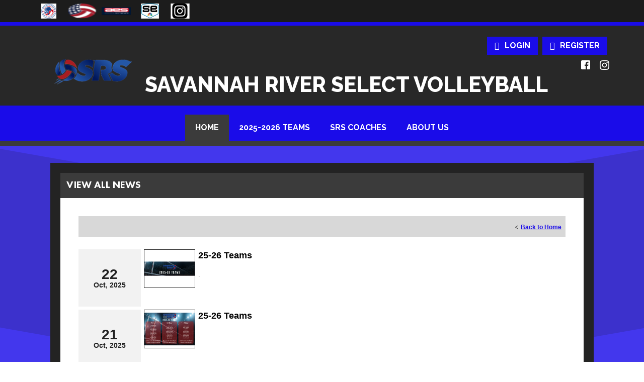

--- FILE ---
content_type: text/html; charset=utf-8
request_url: https://www.savannahriverselectvolleyball.org/Default.aspx?tabid=2464537&mid=2506177&newskeyid=HN1&ctl=viewallnews
body_size: 23437
content:
<!DOCTYPE html PUBLIC "-//W3C//DTD XHTML 1.0 Transitional//EN" "http://www.w3.org/TR/xhtml1/DTD/xhtml1-transitional.dtd">
<html  xml:lang="en-US" lang="en-US" xmlns="http://www.w3.org/1999/xhtml">
<head id="Head"><title>
	Savannah River Select Volleyball Club > Home
</title><meta content="text/html; charset=UTF-8" http-equiv="Content-Type" /><meta content="text/javascript" http-equiv="Content-Script-Type" /><meta content="text/css" http-equiv="Content-Style-Type" /><meta http-equiv="X-UA-Compatible" content="IE=edge" /><script type="text/javascript">window.NREUM||(NREUM={});NREUM.info = {"beacon":"bam.nr-data.net","errorBeacon":"bam.nr-data.net","licenseKey":"NRJS-2b5e40fedeab5009c41","applicationID":"454081137","transactionName":"bgRabBFWXxYCVUNaXVdOeWszGFUABVdCX0YXAEtIGw==","queueTime":1,"applicationTime":66,"agent":"","atts":"QkNZGllMEwsRGENBW0koXBpZFVIBV1ABBgEBUQ9ZVgACVFUUSk4="}</script><script type="text/javascript">(window.NREUM||(NREUM={})).init={privacy:{cookies_enabled:true},ajax:{deny_list:[]},session_trace:{sampling_rate:0.0,mode:"FIXED_RATE",enabled:true,error_sampling_rate:0.0},feature_flags:["soft_nav"]};(window.NREUM||(NREUM={})).loader_config={licenseKey:"NRJS-2b5e40fedeab5009c41",applicationID:"454081137",browserID:"454087860"};;/*! For license information please see nr-loader-rum-1.308.0.min.js.LICENSE.txt */
(()=>{var e,t,r={163:(e,t,r)=>{"use strict";r.d(t,{j:()=>E});var n=r(384),i=r(1741);var a=r(2555);r(860).K7.genericEvents;const s="experimental.resources",o="register",c=e=>{if(!e||"string"!=typeof e)return!1;try{document.createDocumentFragment().querySelector(e)}catch{return!1}return!0};var d=r(2614),u=r(944),l=r(8122);const f="[data-nr-mask]",g=e=>(0,l.a)(e,(()=>{const e={feature_flags:[],experimental:{allow_registered_children:!1,resources:!1},mask_selector:"*",block_selector:"[data-nr-block]",mask_input_options:{color:!1,date:!1,"datetime-local":!1,email:!1,month:!1,number:!1,range:!1,search:!1,tel:!1,text:!1,time:!1,url:!1,week:!1,textarea:!1,select:!1,password:!0}};return{ajax:{deny_list:void 0,block_internal:!0,enabled:!0,autoStart:!0},api:{get allow_registered_children(){return e.feature_flags.includes(o)||e.experimental.allow_registered_children},set allow_registered_children(t){e.experimental.allow_registered_children=t},duplicate_registered_data:!1},browser_consent_mode:{enabled:!1},distributed_tracing:{enabled:void 0,exclude_newrelic_header:void 0,cors_use_newrelic_header:void 0,cors_use_tracecontext_headers:void 0,allowed_origins:void 0},get feature_flags(){return e.feature_flags},set feature_flags(t){e.feature_flags=t},generic_events:{enabled:!0,autoStart:!0},harvest:{interval:30},jserrors:{enabled:!0,autoStart:!0},logging:{enabled:!0,autoStart:!0},metrics:{enabled:!0,autoStart:!0},obfuscate:void 0,page_action:{enabled:!0},page_view_event:{enabled:!0,autoStart:!0},page_view_timing:{enabled:!0,autoStart:!0},performance:{capture_marks:!1,capture_measures:!1,capture_detail:!0,resources:{get enabled(){return e.feature_flags.includes(s)||e.experimental.resources},set enabled(t){e.experimental.resources=t},asset_types:[],first_party_domains:[],ignore_newrelic:!0}},privacy:{cookies_enabled:!0},proxy:{assets:void 0,beacon:void 0},session:{expiresMs:d.wk,inactiveMs:d.BB},session_replay:{autoStart:!0,enabled:!1,preload:!1,sampling_rate:10,error_sampling_rate:100,collect_fonts:!1,inline_images:!1,fix_stylesheets:!0,mask_all_inputs:!0,get mask_text_selector(){return e.mask_selector},set mask_text_selector(t){c(t)?e.mask_selector="".concat(t,",").concat(f):""===t||null===t?e.mask_selector=f:(0,u.R)(5,t)},get block_class(){return"nr-block"},get ignore_class(){return"nr-ignore"},get mask_text_class(){return"nr-mask"},get block_selector(){return e.block_selector},set block_selector(t){c(t)?e.block_selector+=",".concat(t):""!==t&&(0,u.R)(6,t)},get mask_input_options(){return e.mask_input_options},set mask_input_options(t){t&&"object"==typeof t?e.mask_input_options={...t,password:!0}:(0,u.R)(7,t)}},session_trace:{enabled:!0,autoStart:!0},soft_navigations:{enabled:!0,autoStart:!0},spa:{enabled:!0,autoStart:!0},ssl:void 0,user_actions:{enabled:!0,elementAttributes:["id","className","tagName","type"]}}})());var p=r(6154),m=r(9324);let h=0;const v={buildEnv:m.F3,distMethod:m.Xs,version:m.xv,originTime:p.WN},b={consented:!1},y={appMetadata:{},get consented(){return this.session?.state?.consent||b.consented},set consented(e){b.consented=e},customTransaction:void 0,denyList:void 0,disabled:!1,harvester:void 0,isolatedBacklog:!1,isRecording:!1,loaderType:void 0,maxBytes:3e4,obfuscator:void 0,onerror:void 0,ptid:void 0,releaseIds:{},session:void 0,timeKeeper:void 0,registeredEntities:[],jsAttributesMetadata:{bytes:0},get harvestCount(){return++h}},_=e=>{const t=(0,l.a)(e,y),r=Object.keys(v).reduce((e,t)=>(e[t]={value:v[t],writable:!1,configurable:!0,enumerable:!0},e),{});return Object.defineProperties(t,r)};var w=r(5701);const x=e=>{const t=e.startsWith("http");e+="/",r.p=t?e:"https://"+e};var R=r(7836),k=r(3241);const A={accountID:void 0,trustKey:void 0,agentID:void 0,licenseKey:void 0,applicationID:void 0,xpid:void 0},S=e=>(0,l.a)(e,A),T=new Set;function E(e,t={},r,s){let{init:o,info:c,loader_config:d,runtime:u={},exposed:l=!0}=t;if(!c){const e=(0,n.pV)();o=e.init,c=e.info,d=e.loader_config}e.init=g(o||{}),e.loader_config=S(d||{}),c.jsAttributes??={},p.bv&&(c.jsAttributes.isWorker=!0),e.info=(0,a.D)(c);const f=e.init,m=[c.beacon,c.errorBeacon];T.has(e.agentIdentifier)||(f.proxy.assets&&(x(f.proxy.assets),m.push(f.proxy.assets)),f.proxy.beacon&&m.push(f.proxy.beacon),e.beacons=[...m],function(e){const t=(0,n.pV)();Object.getOwnPropertyNames(i.W.prototype).forEach(r=>{const n=i.W.prototype[r];if("function"!=typeof n||"constructor"===n)return;let a=t[r];e[r]&&!1!==e.exposed&&"micro-agent"!==e.runtime?.loaderType&&(t[r]=(...t)=>{const n=e[r](...t);return a?a(...t):n})})}(e),(0,n.US)("activatedFeatures",w.B)),u.denyList=[...f.ajax.deny_list||[],...f.ajax.block_internal?m:[]],u.ptid=e.agentIdentifier,u.loaderType=r,e.runtime=_(u),T.has(e.agentIdentifier)||(e.ee=R.ee.get(e.agentIdentifier),e.exposed=l,(0,k.W)({agentIdentifier:e.agentIdentifier,drained:!!w.B?.[e.agentIdentifier],type:"lifecycle",name:"initialize",feature:void 0,data:e.config})),T.add(e.agentIdentifier)}},384:(e,t,r)=>{"use strict";r.d(t,{NT:()=>s,US:()=>u,Zm:()=>o,bQ:()=>d,dV:()=>c,pV:()=>l});var n=r(6154),i=r(1863),a=r(1910);const s={beacon:"bam.nr-data.net",errorBeacon:"bam.nr-data.net"};function o(){return n.gm.NREUM||(n.gm.NREUM={}),void 0===n.gm.newrelic&&(n.gm.newrelic=n.gm.NREUM),n.gm.NREUM}function c(){let e=o();return e.o||(e.o={ST:n.gm.setTimeout,SI:n.gm.setImmediate||n.gm.setInterval,CT:n.gm.clearTimeout,XHR:n.gm.XMLHttpRequest,REQ:n.gm.Request,EV:n.gm.Event,PR:n.gm.Promise,MO:n.gm.MutationObserver,FETCH:n.gm.fetch,WS:n.gm.WebSocket},(0,a.i)(...Object.values(e.o))),e}function d(e,t){let r=o();r.initializedAgents??={},t.initializedAt={ms:(0,i.t)(),date:new Date},r.initializedAgents[e]=t}function u(e,t){o()[e]=t}function l(){return function(){let e=o();const t=e.info||{};e.info={beacon:s.beacon,errorBeacon:s.errorBeacon,...t}}(),function(){let e=o();const t=e.init||{};e.init={...t}}(),c(),function(){let e=o();const t=e.loader_config||{};e.loader_config={...t}}(),o()}},782:(e,t,r)=>{"use strict";r.d(t,{T:()=>n});const n=r(860).K7.pageViewTiming},860:(e,t,r)=>{"use strict";r.d(t,{$J:()=>u,K7:()=>c,P3:()=>d,XX:()=>i,Yy:()=>o,df:()=>a,qY:()=>n,v4:()=>s});const n="events",i="jserrors",a="browser/blobs",s="rum",o="browser/logs",c={ajax:"ajax",genericEvents:"generic_events",jserrors:i,logging:"logging",metrics:"metrics",pageAction:"page_action",pageViewEvent:"page_view_event",pageViewTiming:"page_view_timing",sessionReplay:"session_replay",sessionTrace:"session_trace",softNav:"soft_navigations",spa:"spa"},d={[c.pageViewEvent]:1,[c.pageViewTiming]:2,[c.metrics]:3,[c.jserrors]:4,[c.spa]:5,[c.ajax]:6,[c.sessionTrace]:7,[c.softNav]:8,[c.sessionReplay]:9,[c.logging]:10,[c.genericEvents]:11},u={[c.pageViewEvent]:s,[c.pageViewTiming]:n,[c.ajax]:n,[c.spa]:n,[c.softNav]:n,[c.metrics]:i,[c.jserrors]:i,[c.sessionTrace]:a,[c.sessionReplay]:a,[c.logging]:o,[c.genericEvents]:"ins"}},944:(e,t,r)=>{"use strict";r.d(t,{R:()=>i});var n=r(3241);function i(e,t){"function"==typeof console.debug&&(console.debug("New Relic Warning: https://github.com/newrelic/newrelic-browser-agent/blob/main/docs/warning-codes.md#".concat(e),t),(0,n.W)({agentIdentifier:null,drained:null,type:"data",name:"warn",feature:"warn",data:{code:e,secondary:t}}))}},1687:(e,t,r)=>{"use strict";r.d(t,{Ak:()=>d,Ze:()=>f,x3:()=>u});var n=r(3241),i=r(7836),a=r(3606),s=r(860),o=r(2646);const c={};function d(e,t){const r={staged:!1,priority:s.P3[t]||0};l(e),c[e].get(t)||c[e].set(t,r)}function u(e,t){e&&c[e]&&(c[e].get(t)&&c[e].delete(t),p(e,t,!1),c[e].size&&g(e))}function l(e){if(!e)throw new Error("agentIdentifier required");c[e]||(c[e]=new Map)}function f(e="",t="feature",r=!1){if(l(e),!e||!c[e].get(t)||r)return p(e,t);c[e].get(t).staged=!0,g(e)}function g(e){const t=Array.from(c[e]);t.every(([e,t])=>t.staged)&&(t.sort((e,t)=>e[1].priority-t[1].priority),t.forEach(([t])=>{c[e].delete(t),p(e,t)}))}function p(e,t,r=!0){const s=e?i.ee.get(e):i.ee,c=a.i.handlers;if(!s.aborted&&s.backlog&&c){if((0,n.W)({agentIdentifier:e,type:"lifecycle",name:"drain",feature:t}),r){const e=s.backlog[t],r=c[t];if(r){for(let t=0;e&&t<e.length;++t)m(e[t],r);Object.entries(r).forEach(([e,t])=>{Object.values(t||{}).forEach(t=>{t[0]?.on&&t[0]?.context()instanceof o.y&&t[0].on(e,t[1])})})}}s.isolatedBacklog||delete c[t],s.backlog[t]=null,s.emit("drain-"+t,[])}}function m(e,t){var r=e[1];Object.values(t[r]||{}).forEach(t=>{var r=e[0];if(t[0]===r){var n=t[1],i=e[3],a=e[2];n.apply(i,a)}})}},1738:(e,t,r)=>{"use strict";r.d(t,{U:()=>g,Y:()=>f});var n=r(3241),i=r(9908),a=r(1863),s=r(944),o=r(5701),c=r(3969),d=r(8362),u=r(860),l=r(4261);function f(e,t,r,a){const f=a||r;!f||f[e]&&f[e]!==d.d.prototype[e]||(f[e]=function(){(0,i.p)(c.xV,["API/"+e+"/called"],void 0,u.K7.metrics,r.ee),(0,n.W)({agentIdentifier:r.agentIdentifier,drained:!!o.B?.[r.agentIdentifier],type:"data",name:"api",feature:l.Pl+e,data:{}});try{return t.apply(this,arguments)}catch(e){(0,s.R)(23,e)}})}function g(e,t,r,n,s){const o=e.info;null===r?delete o.jsAttributes[t]:o.jsAttributes[t]=r,(s||null===r)&&(0,i.p)(l.Pl+n,[(0,a.t)(),t,r],void 0,"session",e.ee)}},1741:(e,t,r)=>{"use strict";r.d(t,{W:()=>a});var n=r(944),i=r(4261);class a{#e(e,...t){if(this[e]!==a.prototype[e])return this[e](...t);(0,n.R)(35,e)}addPageAction(e,t){return this.#e(i.hG,e,t)}register(e){return this.#e(i.eY,e)}recordCustomEvent(e,t){return this.#e(i.fF,e,t)}setPageViewName(e,t){return this.#e(i.Fw,e,t)}setCustomAttribute(e,t,r){return this.#e(i.cD,e,t,r)}noticeError(e,t){return this.#e(i.o5,e,t)}setUserId(e,t=!1){return this.#e(i.Dl,e,t)}setApplicationVersion(e){return this.#e(i.nb,e)}setErrorHandler(e){return this.#e(i.bt,e)}addRelease(e,t){return this.#e(i.k6,e,t)}log(e,t){return this.#e(i.$9,e,t)}start(){return this.#e(i.d3)}finished(e){return this.#e(i.BL,e)}recordReplay(){return this.#e(i.CH)}pauseReplay(){return this.#e(i.Tb)}addToTrace(e){return this.#e(i.U2,e)}setCurrentRouteName(e){return this.#e(i.PA,e)}interaction(e){return this.#e(i.dT,e)}wrapLogger(e,t,r){return this.#e(i.Wb,e,t,r)}measure(e,t){return this.#e(i.V1,e,t)}consent(e){return this.#e(i.Pv,e)}}},1863:(e,t,r)=>{"use strict";function n(){return Math.floor(performance.now())}r.d(t,{t:()=>n})},1910:(e,t,r)=>{"use strict";r.d(t,{i:()=>a});var n=r(944);const i=new Map;function a(...e){return e.every(e=>{if(i.has(e))return i.get(e);const t="function"==typeof e?e.toString():"",r=t.includes("[native code]"),a=t.includes("nrWrapper");return r||a||(0,n.R)(64,e?.name||t),i.set(e,r),r})}},2555:(e,t,r)=>{"use strict";r.d(t,{D:()=>o,f:()=>s});var n=r(384),i=r(8122);const a={beacon:n.NT.beacon,errorBeacon:n.NT.errorBeacon,licenseKey:void 0,applicationID:void 0,sa:void 0,queueTime:void 0,applicationTime:void 0,ttGuid:void 0,user:void 0,account:void 0,product:void 0,extra:void 0,jsAttributes:{},userAttributes:void 0,atts:void 0,transactionName:void 0,tNamePlain:void 0};function s(e){try{return!!e.licenseKey&&!!e.errorBeacon&&!!e.applicationID}catch(e){return!1}}const o=e=>(0,i.a)(e,a)},2614:(e,t,r)=>{"use strict";r.d(t,{BB:()=>s,H3:()=>n,g:()=>d,iL:()=>c,tS:()=>o,uh:()=>i,wk:()=>a});const n="NRBA",i="SESSION",a=144e5,s=18e5,o={STARTED:"session-started",PAUSE:"session-pause",RESET:"session-reset",RESUME:"session-resume",UPDATE:"session-update"},c={SAME_TAB:"same-tab",CROSS_TAB:"cross-tab"},d={OFF:0,FULL:1,ERROR:2}},2646:(e,t,r)=>{"use strict";r.d(t,{y:()=>n});class n{constructor(e){this.contextId=e}}},2843:(e,t,r)=>{"use strict";r.d(t,{G:()=>a,u:()=>i});var n=r(3878);function i(e,t=!1,r,i){(0,n.DD)("visibilitychange",function(){if(t)return void("hidden"===document.visibilityState&&e());e(document.visibilityState)},r,i)}function a(e,t,r){(0,n.sp)("pagehide",e,t,r)}},3241:(e,t,r)=>{"use strict";r.d(t,{W:()=>a});var n=r(6154);const i="newrelic";function a(e={}){try{n.gm.dispatchEvent(new CustomEvent(i,{detail:e}))}catch(e){}}},3606:(e,t,r)=>{"use strict";r.d(t,{i:()=>a});var n=r(9908);a.on=s;var i=a.handlers={};function a(e,t,r,a){s(a||n.d,i,e,t,r)}function s(e,t,r,i,a){a||(a="feature"),e||(e=n.d);var s=t[a]=t[a]||{};(s[r]=s[r]||[]).push([e,i])}},3878:(e,t,r)=>{"use strict";function n(e,t){return{capture:e,passive:!1,signal:t}}function i(e,t,r=!1,i){window.addEventListener(e,t,n(r,i))}function a(e,t,r=!1,i){document.addEventListener(e,t,n(r,i))}r.d(t,{DD:()=>a,jT:()=>n,sp:()=>i})},3969:(e,t,r)=>{"use strict";r.d(t,{TZ:()=>n,XG:()=>o,rs:()=>i,xV:()=>s,z_:()=>a});const n=r(860).K7.metrics,i="sm",a="cm",s="storeSupportabilityMetrics",o="storeEventMetrics"},4234:(e,t,r)=>{"use strict";r.d(t,{W:()=>a});var n=r(7836),i=r(1687);class a{constructor(e,t){this.agentIdentifier=e,this.ee=n.ee.get(e),this.featureName=t,this.blocked=!1}deregisterDrain(){(0,i.x3)(this.agentIdentifier,this.featureName)}}},4261:(e,t,r)=>{"use strict";r.d(t,{$9:()=>d,BL:()=>o,CH:()=>g,Dl:()=>_,Fw:()=>y,PA:()=>h,Pl:()=>n,Pv:()=>k,Tb:()=>l,U2:()=>a,V1:()=>R,Wb:()=>x,bt:()=>b,cD:()=>v,d3:()=>w,dT:()=>c,eY:()=>p,fF:()=>f,hG:()=>i,k6:()=>s,nb:()=>m,o5:()=>u});const n="api-",i="addPageAction",a="addToTrace",s="addRelease",o="finished",c="interaction",d="log",u="noticeError",l="pauseReplay",f="recordCustomEvent",g="recordReplay",p="register",m="setApplicationVersion",h="setCurrentRouteName",v="setCustomAttribute",b="setErrorHandler",y="setPageViewName",_="setUserId",w="start",x="wrapLogger",R="measure",k="consent"},5289:(e,t,r)=>{"use strict";r.d(t,{GG:()=>s,Qr:()=>c,sB:()=>o});var n=r(3878),i=r(6389);function a(){return"undefined"==typeof document||"complete"===document.readyState}function s(e,t){if(a())return e();const r=(0,i.J)(e),s=setInterval(()=>{a()&&(clearInterval(s),r())},500);(0,n.sp)("load",r,t)}function o(e){if(a())return e();(0,n.DD)("DOMContentLoaded",e)}function c(e){if(a())return e();(0,n.sp)("popstate",e)}},5607:(e,t,r)=>{"use strict";r.d(t,{W:()=>n});const n=(0,r(9566).bz)()},5701:(e,t,r)=>{"use strict";r.d(t,{B:()=>a,t:()=>s});var n=r(3241);const i=new Set,a={};function s(e,t){const r=t.agentIdentifier;a[r]??={},e&&"object"==typeof e&&(i.has(r)||(t.ee.emit("rumresp",[e]),a[r]=e,i.add(r),(0,n.W)({agentIdentifier:r,loaded:!0,drained:!0,type:"lifecycle",name:"load",feature:void 0,data:e})))}},6154:(e,t,r)=>{"use strict";r.d(t,{OF:()=>c,RI:()=>i,WN:()=>u,bv:()=>a,eN:()=>l,gm:()=>s,mw:()=>o,sb:()=>d});var n=r(1863);const i="undefined"!=typeof window&&!!window.document,a="undefined"!=typeof WorkerGlobalScope&&("undefined"!=typeof self&&self instanceof WorkerGlobalScope&&self.navigator instanceof WorkerNavigator||"undefined"!=typeof globalThis&&globalThis instanceof WorkerGlobalScope&&globalThis.navigator instanceof WorkerNavigator),s=i?window:"undefined"!=typeof WorkerGlobalScope&&("undefined"!=typeof self&&self instanceof WorkerGlobalScope&&self||"undefined"!=typeof globalThis&&globalThis instanceof WorkerGlobalScope&&globalThis),o=Boolean("hidden"===s?.document?.visibilityState),c=/iPad|iPhone|iPod/.test(s.navigator?.userAgent),d=c&&"undefined"==typeof SharedWorker,u=((()=>{const e=s.navigator?.userAgent?.match(/Firefox[/\s](\d+\.\d+)/);Array.isArray(e)&&e.length>=2&&e[1]})(),Date.now()-(0,n.t)()),l=()=>"undefined"!=typeof PerformanceNavigationTiming&&s?.performance?.getEntriesByType("navigation")?.[0]?.responseStart},6389:(e,t,r)=>{"use strict";function n(e,t=500,r={}){const n=r?.leading||!1;let i;return(...r)=>{n&&void 0===i&&(e.apply(this,r),i=setTimeout(()=>{i=clearTimeout(i)},t)),n||(clearTimeout(i),i=setTimeout(()=>{e.apply(this,r)},t))}}function i(e){let t=!1;return(...r)=>{t||(t=!0,e.apply(this,r))}}r.d(t,{J:()=>i,s:()=>n})},6630:(e,t,r)=>{"use strict";r.d(t,{T:()=>n});const n=r(860).K7.pageViewEvent},7699:(e,t,r)=>{"use strict";r.d(t,{It:()=>a,KC:()=>o,No:()=>i,qh:()=>s});var n=r(860);const i=16e3,a=1e6,s="SESSION_ERROR",o={[n.K7.logging]:!0,[n.K7.genericEvents]:!1,[n.K7.jserrors]:!1,[n.K7.ajax]:!1}},7836:(e,t,r)=>{"use strict";r.d(t,{P:()=>o,ee:()=>c});var n=r(384),i=r(8990),a=r(2646),s=r(5607);const o="nr@context:".concat(s.W),c=function e(t,r){var n={},s={},u={},l=!1;try{l=16===r.length&&d.initializedAgents?.[r]?.runtime.isolatedBacklog}catch(e){}var f={on:p,addEventListener:p,removeEventListener:function(e,t){var r=n[e];if(!r)return;for(var i=0;i<r.length;i++)r[i]===t&&r.splice(i,1)},emit:function(e,r,n,i,a){!1!==a&&(a=!0);if(c.aborted&&!i)return;t&&a&&t.emit(e,r,n);var o=g(n);m(e).forEach(e=>{e.apply(o,r)});var d=v()[s[e]];d&&d.push([f,e,r,o]);return o},get:h,listeners:m,context:g,buffer:function(e,t){const r=v();if(t=t||"feature",f.aborted)return;Object.entries(e||{}).forEach(([e,n])=>{s[n]=t,t in r||(r[t]=[])})},abort:function(){f._aborted=!0,Object.keys(f.backlog).forEach(e=>{delete f.backlog[e]})},isBuffering:function(e){return!!v()[s[e]]},debugId:r,backlog:l?{}:t&&"object"==typeof t.backlog?t.backlog:{},isolatedBacklog:l};return Object.defineProperty(f,"aborted",{get:()=>{let e=f._aborted||!1;return e||(t&&(e=t.aborted),e)}}),f;function g(e){return e&&e instanceof a.y?e:e?(0,i.I)(e,o,()=>new a.y(o)):new a.y(o)}function p(e,t){n[e]=m(e).concat(t)}function m(e){return n[e]||[]}function h(t){return u[t]=u[t]||e(f,t)}function v(){return f.backlog}}(void 0,"globalEE"),d=(0,n.Zm)();d.ee||(d.ee=c)},8122:(e,t,r)=>{"use strict";r.d(t,{a:()=>i});var n=r(944);function i(e,t){try{if(!e||"object"!=typeof e)return(0,n.R)(3);if(!t||"object"!=typeof t)return(0,n.R)(4);const r=Object.create(Object.getPrototypeOf(t),Object.getOwnPropertyDescriptors(t)),a=0===Object.keys(r).length?e:r;for(let s in a)if(void 0!==e[s])try{if(null===e[s]){r[s]=null;continue}Array.isArray(e[s])&&Array.isArray(t[s])?r[s]=Array.from(new Set([...e[s],...t[s]])):"object"==typeof e[s]&&"object"==typeof t[s]?r[s]=i(e[s],t[s]):r[s]=e[s]}catch(e){r[s]||(0,n.R)(1,e)}return r}catch(e){(0,n.R)(2,e)}}},8362:(e,t,r)=>{"use strict";r.d(t,{d:()=>a});var n=r(9566),i=r(1741);class a extends i.W{agentIdentifier=(0,n.LA)(16)}},8374:(e,t,r)=>{r.nc=(()=>{try{return document?.currentScript?.nonce}catch(e){}return""})()},8990:(e,t,r)=>{"use strict";r.d(t,{I:()=>i});var n=Object.prototype.hasOwnProperty;function i(e,t,r){if(n.call(e,t))return e[t];var i=r();if(Object.defineProperty&&Object.keys)try{return Object.defineProperty(e,t,{value:i,writable:!0,enumerable:!1}),i}catch(e){}return e[t]=i,i}},9324:(e,t,r)=>{"use strict";r.d(t,{F3:()=>i,Xs:()=>a,xv:()=>n});const n="1.308.0",i="PROD",a="CDN"},9566:(e,t,r)=>{"use strict";r.d(t,{LA:()=>o,bz:()=>s});var n=r(6154);const i="xxxxxxxx-xxxx-4xxx-yxxx-xxxxxxxxxxxx";function a(e,t){return e?15&e[t]:16*Math.random()|0}function s(){const e=n.gm?.crypto||n.gm?.msCrypto;let t,r=0;return e&&e.getRandomValues&&(t=e.getRandomValues(new Uint8Array(30))),i.split("").map(e=>"x"===e?a(t,r++).toString(16):"y"===e?(3&a()|8).toString(16):e).join("")}function o(e){const t=n.gm?.crypto||n.gm?.msCrypto;let r,i=0;t&&t.getRandomValues&&(r=t.getRandomValues(new Uint8Array(e)));const s=[];for(var o=0;o<e;o++)s.push(a(r,i++).toString(16));return s.join("")}},9908:(e,t,r)=>{"use strict";r.d(t,{d:()=>n,p:()=>i});var n=r(7836).ee.get("handle");function i(e,t,r,i,a){a?(a.buffer([e],i),a.emit(e,t,r)):(n.buffer([e],i),n.emit(e,t,r))}}},n={};function i(e){var t=n[e];if(void 0!==t)return t.exports;var a=n[e]={exports:{}};return r[e](a,a.exports,i),a.exports}i.m=r,i.d=(e,t)=>{for(var r in t)i.o(t,r)&&!i.o(e,r)&&Object.defineProperty(e,r,{enumerable:!0,get:t[r]})},i.f={},i.e=e=>Promise.all(Object.keys(i.f).reduce((t,r)=>(i.f[r](e,t),t),[])),i.u=e=>"nr-rum-1.308.0.min.js",i.o=(e,t)=>Object.prototype.hasOwnProperty.call(e,t),e={},t="NRBA-1.308.0.PROD:",i.l=(r,n,a,s)=>{if(e[r])e[r].push(n);else{var o,c;if(void 0!==a)for(var d=document.getElementsByTagName("script"),u=0;u<d.length;u++){var l=d[u];if(l.getAttribute("src")==r||l.getAttribute("data-webpack")==t+a){o=l;break}}if(!o){c=!0;var f={296:"sha512-+MIMDsOcckGXa1EdWHqFNv7P+JUkd5kQwCBr3KE6uCvnsBNUrdSt4a/3/L4j4TxtnaMNjHpza2/erNQbpacJQA=="};(o=document.createElement("script")).charset="utf-8",i.nc&&o.setAttribute("nonce",i.nc),o.setAttribute("data-webpack",t+a),o.src=r,0!==o.src.indexOf(window.location.origin+"/")&&(o.crossOrigin="anonymous"),f[s]&&(o.integrity=f[s])}e[r]=[n];var g=(t,n)=>{o.onerror=o.onload=null,clearTimeout(p);var i=e[r];if(delete e[r],o.parentNode&&o.parentNode.removeChild(o),i&&i.forEach(e=>e(n)),t)return t(n)},p=setTimeout(g.bind(null,void 0,{type:"timeout",target:o}),12e4);o.onerror=g.bind(null,o.onerror),o.onload=g.bind(null,o.onload),c&&document.head.appendChild(o)}},i.r=e=>{"undefined"!=typeof Symbol&&Symbol.toStringTag&&Object.defineProperty(e,Symbol.toStringTag,{value:"Module"}),Object.defineProperty(e,"__esModule",{value:!0})},i.p="https://js-agent.newrelic.com/",(()=>{var e={374:0,840:0};i.f.j=(t,r)=>{var n=i.o(e,t)?e[t]:void 0;if(0!==n)if(n)r.push(n[2]);else{var a=new Promise((r,i)=>n=e[t]=[r,i]);r.push(n[2]=a);var s=i.p+i.u(t),o=new Error;i.l(s,r=>{if(i.o(e,t)&&(0!==(n=e[t])&&(e[t]=void 0),n)){var a=r&&("load"===r.type?"missing":r.type),s=r&&r.target&&r.target.src;o.message="Loading chunk "+t+" failed: ("+a+": "+s+")",o.name="ChunkLoadError",o.type=a,o.request=s,n[1](o)}},"chunk-"+t,t)}};var t=(t,r)=>{var n,a,[s,o,c]=r,d=0;if(s.some(t=>0!==e[t])){for(n in o)i.o(o,n)&&(i.m[n]=o[n]);if(c)c(i)}for(t&&t(r);d<s.length;d++)a=s[d],i.o(e,a)&&e[a]&&e[a][0](),e[a]=0},r=self["webpackChunk:NRBA-1.308.0.PROD"]=self["webpackChunk:NRBA-1.308.0.PROD"]||[];r.forEach(t.bind(null,0)),r.push=t.bind(null,r.push.bind(r))})(),(()=>{"use strict";i(8374);var e=i(8362),t=i(860);const r=Object.values(t.K7);var n=i(163);var a=i(9908),s=i(1863),o=i(4261),c=i(1738);var d=i(1687),u=i(4234),l=i(5289),f=i(6154),g=i(944),p=i(384);const m=e=>f.RI&&!0===e?.privacy.cookies_enabled;function h(e){return!!(0,p.dV)().o.MO&&m(e)&&!0===e?.session_trace.enabled}var v=i(6389),b=i(7699);class y extends u.W{constructor(e,t){super(e.agentIdentifier,t),this.agentRef=e,this.abortHandler=void 0,this.featAggregate=void 0,this.loadedSuccessfully=void 0,this.onAggregateImported=new Promise(e=>{this.loadedSuccessfully=e}),this.deferred=Promise.resolve(),!1===e.init[this.featureName].autoStart?this.deferred=new Promise((t,r)=>{this.ee.on("manual-start-all",(0,v.J)(()=>{(0,d.Ak)(e.agentIdentifier,this.featureName),t()}))}):(0,d.Ak)(e.agentIdentifier,t)}importAggregator(e,t,r={}){if(this.featAggregate)return;const n=async()=>{let n;await this.deferred;try{if(m(e.init)){const{setupAgentSession:t}=await i.e(296).then(i.bind(i,3305));n=t(e)}}catch(e){(0,g.R)(20,e),this.ee.emit("internal-error",[e]),(0,a.p)(b.qh,[e],void 0,this.featureName,this.ee)}try{if(!this.#t(this.featureName,n,e.init))return(0,d.Ze)(this.agentIdentifier,this.featureName),void this.loadedSuccessfully(!1);const{Aggregate:i}=await t();this.featAggregate=new i(e,r),e.runtime.harvester.initializedAggregates.push(this.featAggregate),this.loadedSuccessfully(!0)}catch(e){(0,g.R)(34,e),this.abortHandler?.(),(0,d.Ze)(this.agentIdentifier,this.featureName,!0),this.loadedSuccessfully(!1),this.ee&&this.ee.abort()}};f.RI?(0,l.GG)(()=>n(),!0):n()}#t(e,r,n){if(this.blocked)return!1;switch(e){case t.K7.sessionReplay:return h(n)&&!!r;case t.K7.sessionTrace:return!!r;default:return!0}}}var _=i(6630),w=i(2614),x=i(3241);class R extends y{static featureName=_.T;constructor(e){var t;super(e,_.T),this.setupInspectionEvents(e.agentIdentifier),t=e,(0,c.Y)(o.Fw,function(e,r){"string"==typeof e&&("/"!==e.charAt(0)&&(e="/"+e),t.runtime.customTransaction=(r||"http://custom.transaction")+e,(0,a.p)(o.Pl+o.Fw,[(0,s.t)()],void 0,void 0,t.ee))},t),this.importAggregator(e,()=>i.e(296).then(i.bind(i,3943)))}setupInspectionEvents(e){const t=(t,r)=>{t&&(0,x.W)({agentIdentifier:e,timeStamp:t.timeStamp,loaded:"complete"===t.target.readyState,type:"window",name:r,data:t.target.location+""})};(0,l.sB)(e=>{t(e,"DOMContentLoaded")}),(0,l.GG)(e=>{t(e,"load")}),(0,l.Qr)(e=>{t(e,"navigate")}),this.ee.on(w.tS.UPDATE,(t,r)=>{(0,x.W)({agentIdentifier:e,type:"lifecycle",name:"session",data:r})})}}class k extends e.d{constructor(e){var t;(super(),f.gm)?(this.features={},(0,p.bQ)(this.agentIdentifier,this),this.desiredFeatures=new Set(e.features||[]),this.desiredFeatures.add(R),(0,n.j)(this,e,e.loaderType||"agent"),t=this,(0,c.Y)(o.cD,function(e,r,n=!1){if("string"==typeof e){if(["string","number","boolean"].includes(typeof r)||null===r)return(0,c.U)(t,e,r,o.cD,n);(0,g.R)(40,typeof r)}else(0,g.R)(39,typeof e)},t),function(e){(0,c.Y)(o.Dl,function(t,r=!1){if("string"!=typeof t&&null!==t)return void(0,g.R)(41,typeof t);const n=e.info.jsAttributes["enduser.id"];r&&null!=n&&n!==t?(0,a.p)(o.Pl+"setUserIdAndResetSession",[t],void 0,"session",e.ee):(0,c.U)(e,"enduser.id",t,o.Dl,!0)},e)}(this),function(e){(0,c.Y)(o.nb,function(t){if("string"==typeof t||null===t)return(0,c.U)(e,"application.version",t,o.nb,!1);(0,g.R)(42,typeof t)},e)}(this),function(e){(0,c.Y)(o.d3,function(){e.ee.emit("manual-start-all")},e)}(this),function(e){(0,c.Y)(o.Pv,function(t=!0){if("boolean"==typeof t){if((0,a.p)(o.Pl+o.Pv,[t],void 0,"session",e.ee),e.runtime.consented=t,t){const t=e.features.page_view_event;t.onAggregateImported.then(e=>{const r=t.featAggregate;e&&!r.sentRum&&r.sendRum()})}}else(0,g.R)(65,typeof t)},e)}(this),this.run()):(0,g.R)(21)}get config(){return{info:this.info,init:this.init,loader_config:this.loader_config,runtime:this.runtime}}get api(){return this}run(){try{const e=function(e){const t={};return r.forEach(r=>{t[r]=!!e[r]?.enabled}),t}(this.init),n=[...this.desiredFeatures];n.sort((e,r)=>t.P3[e.featureName]-t.P3[r.featureName]),n.forEach(r=>{if(!e[r.featureName]&&r.featureName!==t.K7.pageViewEvent)return;if(r.featureName===t.K7.spa)return void(0,g.R)(67);const n=function(e){switch(e){case t.K7.ajax:return[t.K7.jserrors];case t.K7.sessionTrace:return[t.K7.ajax,t.K7.pageViewEvent];case t.K7.sessionReplay:return[t.K7.sessionTrace];case t.K7.pageViewTiming:return[t.K7.pageViewEvent];default:return[]}}(r.featureName).filter(e=>!(e in this.features));n.length>0&&(0,g.R)(36,{targetFeature:r.featureName,missingDependencies:n}),this.features[r.featureName]=new r(this)})}catch(e){(0,g.R)(22,e);for(const e in this.features)this.features[e].abortHandler?.();const t=(0,p.Zm)();delete t.initializedAgents[this.agentIdentifier]?.features,delete this.sharedAggregator;return t.ee.get(this.agentIdentifier).abort(),!1}}}var A=i(2843),S=i(782);class T extends y{static featureName=S.T;constructor(e){super(e,S.T),f.RI&&((0,A.u)(()=>(0,a.p)("docHidden",[(0,s.t)()],void 0,S.T,this.ee),!0),(0,A.G)(()=>(0,a.p)("winPagehide",[(0,s.t)()],void 0,S.T,this.ee)),this.importAggregator(e,()=>i.e(296).then(i.bind(i,2117))))}}var E=i(3969);class I extends y{static featureName=E.TZ;constructor(e){super(e,E.TZ),f.RI&&document.addEventListener("securitypolicyviolation",e=>{(0,a.p)(E.xV,["Generic/CSPViolation/Detected"],void 0,this.featureName,this.ee)}),this.importAggregator(e,()=>i.e(296).then(i.bind(i,9623)))}}new k({features:[R,T,I],loaderType:"lite"})})()})();</script><meta id="MetaDescription" name="DESCRIPTION" content="Savannah River Select Volleyball Club" /><meta id="MetaKeywords" name="KEYWORDS" content="Savannah River Select Volleyball Club" /><meta id="MetaCopyright" name="COPYRIGHT" content="Copyright (c) 2026 by Savannah River Select Volleyball Club" /><meta id="MetaAuthor" name="AUTHOR" content="Savannah River Select Volleyball Club" /><meta name="RESOURCE-TYPE" content="DOCUMENT" /><meta name="DISTRIBUTION" content="GLOBAL" /><meta id="MetaRobots" name="ROBOTS" content="INDEX, FOLLOW" /><meta name="REVISIT-AFTER" content="1 DAYS" /><meta name="RATING" content="GENERAL" /><meta http-equiv="PAGE-ENTER" content="RevealTrans(Duration=0,Transition=1)" /><style id="StylePlaceholder" type="text/css"></style><link href="/portals/_default/default.css?cdv=298" type="text/css" rel="stylesheet"/><link href="/portals/_default/admin.css?cdv=298" type="text/css" rel="stylesheet"/><link href="/portals/_default/skins/proteus-ii/skin.css?cdv=298" type="text/css" rel="stylesheet"/><link href="/portals/_default/containers/proteus-ii/container.css?cdv=298" type="text/css" rel="stylesheet"/><link href="/portals/_default/skins/_default/webcontrolskin/default/combobox.default.css?cdv=298" type="text/css" rel="stylesheet"/><link href="/portals/_default/skins/proteus-ii/css/color-blue.css?cdv=298" type="text/css" rel="stylesheet"/><link href="/resources/bsb.controls/customteampage.css?cdv=298" type="text/css" rel="stylesheet"/><script src="/resources/shared/scripts/jquery/jquery.min.js?cdv=298" type="text/javascript"></script><script src="/resources/shared/scripts/jquery/jquery-migrate.min.js?cdv=298" type="text/javascript"></script><script src="/resources/shared/scripts/jquery/jquery-ui.min.js?cdv=298" type="text/javascript"></script>
<script>
!function(){var analytics=window.analytics=window.analytics||[];if(!analytics.initialize)if(analytics.invoked)window.console&&console.error&&console.error("Segment snippet included twice..");else{analytics.invoked=!0;analytics.methods=["trackSubmit","trackClick","trackLink","trackForm","pageview","identify","reset","group","track","ready","alias","debug","page","once","off","on"];analytics.factory=function(t){return function(){var e=Array.prototype.slice.call(arguments);e.unshift(t);analytics.push(e);return analytics}};for(var t=0;t<analytics.methods.length;t++){var e=analytics.methods[t];analytics[e]=analytics.factory(e)}analytics.load=function(t,e){var n=document.createElement("script");n.type="text/javascript";n.async=!0;n.src="https://cdn.segment.com/analytics.js/v1/"+t+"/analytics.min.js";var a=document.getElementsByTagName("script")[0];a.parentNode.insertBefore(n,a);analytics._loadOptions=e};analytics.SNIPPET_VERSION="4.1.0";
analytics.load("vwPZbUUO9tST7jvVEVKUgfx7fLvtimDG");
//analytics.page();
}}();
</script>

    <script>
        window.dataLayer = window.dataLayer || [];
        function gtag() { dataLayer.push(arguments); }

        gtag('consent', 'default', {
            ad_storage: 'denied',
            analytics_storage: 'denied',
            ad_user_data: 'denied',
            ad_personalization: 'denied',
            functionality_storage: 'denied',
            personalization_storage: 'denied',
            security_storage: 'denied'
        });
        gtag('consent', 'default', {
            ad_storage: 'denied',
            analytics_storage: 'denied',
            ad_user_data: 'denied',
            ad_personalization: 'denied',
            functionality_storage: 'denied',
            personalization_storage: 'denied',
            security_storage: 'granted',
            regions: ['AS', 'AI', 'AG', 'AR', 'AW', 'AU', 'AT', 'BS', 'BB', 'BY', 'BE', 'BM', 'BO', 'BQ', 'BR', 'BG', 'CA', 'CL', 'CN', 'CO', 'CR', 'HR', 'CU', 'CW', 'CY', 'CZ', 'DK', 'DM', 'DO', 'EC', 'SV', 'EE', 'FI', 'FR', 'DE', 'GR', 'GD', 'GU', 'GT', 'GY', 'HT', 'HK', 'HU', 'IN', 'ID', 'IE', 'IL', 'IT', 'JM', 'JP', 'KR', 'KW', 'LV', 'LB', 'LT', 'LU', 'MT', 'MX', 'NP', 'NL', 'NZ', 'NI', 'NG', 'NO', 'PA', 'PY', 'PE', 'PH', 'PL', 'PT', 'PR', 'QA', 'RO', 'KN', 'LC', 'MF', 'VC', 'SA', 'RS', 'SG', 'SK', 'SI', 'ZA', 'ES', 'SR', 'SE', 'CH', 'TW', 'TT', 'AE', 'GB', 'US', 'UY', 'VE', 'VN', 'VI', 'PK']
        });
    </script>

<!-- Google Tag Manager -->
<script>
	(function(w,d,s,l,i){
	w[l]=w[l]||[];
	w[l].push({'gtm.start':new Date().getTime(),event:'gtm.js'});
	var f=d.getElementsByTagName(s)[0],
	j=d.createElement(s),
	dl=l!='dataLayer'?'&l='+l:'';
	j.async=true;
		
	j.src='https://www.googletagmanager.com/gtm.js?id='+i+dl+'';
	f.parentNode.insertBefore(j,f);
	})
(window,document,'script','dataLayer','GTM-MSRCR47S');
</script>
<!-- End Google Tag Manager -->

<!-- Google Tag Manager -->
<script>
  (function(w, d, s, l, i) {
    w[l] = w[l] || [];
    w[l].push({ 'gtm.start': new Date().getTime(), event: 'gtm.js' });
    var f = d.getElementsByTagName(s)[0],
      j = d.createElement(s),
      dl = l != 'dataLayer' ? '&l=' + l : '';
    j.async = true;
    j.src = 'https://www.googletagmanager.com/gtm.js?id=' + i + dl;
    f.parentNode.insertBefore(j, f);
  })(window, document, 'script', 'dataLayer', 'GTM-WMZLMM4');
  window.dataLayer = window.dataLayer || [];
    window.dataLayer.push({
        'userPortalId': '29465',
        'instanceKey': 'tshq',
        'userId': '-1',
        'isAdminUser': 'False',
        'isStackHubPortal': 'False',
		'appName': 'Core Legacy',
		'appEnvironment': 'Live',
    });
    
	
	function pushAppDataReadyEvent() {
      window.dataLayer.push({ 'event': 'appDataReady' });
    }
	
	setTimeout(pushAppDataReadyEvent, 200);

</script>
<!-- End Google Tag Manager -->


<meta name="PortalId" content= "29465" /> 

<script type="text/javascript">
	function redirectToSSLUrl(url){window.location=decodeURIComponent(url);}
	
	$(document).ready(function(){
		if(window.location.protocol === "https:") return;
		var tabIdBasedUrl = "/Default.aspx?tabid=2464537";
		var currentUrl = document.location.href.substring(document.location.origin.length);
		var sslUrl= "https://www.savannahriverselectvolleyball.org";
		
		if(currentUrl.toLowerCase().indexOf("tabid=") == -1){ currentUrl = tabIdBasedUrl;}
		
		var s = document.createElement("script");
		s.type = "text/javascript";
		s.src = sslUrl + "/AmILoggedInHandler.ashx?portalId=29465&currenturl=" + encodeURIComponent(currentUrl);
		$("body").append(s);
	});
</script>

<script type="text/javascript">
$(document).ready( function () {
	if (typeof ReportViewer != 'undefined') {
			ReportViewer.prototype.PrintReport = function () {
				switch (this.defaultPrintFormat) {
					case "Default":
						this.DefaultPrint();
						break;
					case "PDF":
						this.PrintAs("PDF");
						previewFrame = document.getElementById(this.previewFrameID);
						previewFrame.onload = function () { previewFrame.contentDocument.execCommand("print", true, null); }
						break;
				}
			};
		}
});
</script>

<link href="https:///Default.aspx?tabid=2464537&amp;mid=2506177&amp;newskeyid=HN1&amp;ctl=viewallnews" rel="canonical" /><meta name='viewport' content='intial-scale=1.0,width=device-width'/><link rel="stylesheet" type="text/css" href="/DesktopModules/DDRMenu/BSBMobNav/mobnav.css"></link><link rel="stylesheet" type="text/css" href="/portals/_default/Skins/Proteus-II/nav/nav.css"></link></head>
<body id="Body" class=" proteus">
		

<!-- Google Tag Manager (noscript) -->
<noscript>
	<iframe 
	    src="https://www.googletagmanager.com/ns.html?id=GTM-MSRCR47S" 
			height="0" 
			width="0" 
			style="display:none;visibility:hidden">
	</iframe>
</noscript>
<!-- End Google Tag Manager (noscript) -->

<!-- Google Tag Manager (noscript) -->
<noscript>
	<iframe
		src="https://www.googletagmanager.com/ns.html?id='GTM-WMZLMM4'"
		height="0"
		width="0"
		style="display:none;visibility:hidden"
	></iframe>
</noscript>
<div id="mp-toolbar-host"></div>
<!-- End Google Tag Manager (noscript) -->

		<form method="post" action="/Default.aspx?tabid=2464537&amp;mid=2506177&amp;newskeyid=HN1&amp;ctl=viewallnews" id="Form" enctype="multipart/form-data">
<div class="aspNetHidden">
<input type="hidden" name="StylesheetManager_TSSM" id="StylesheetManager_TSSM" value="" />
<input type="hidden" name="ScriptManager_TSM" id="ScriptManager_TSM" value="" />
<input type="hidden" name="__EVENTTARGET" id="__EVENTTARGET" value="" />
<input type="hidden" name="__EVENTARGUMENT" id="__EVENTARGUMENT" value="" />
<input type="hidden" name="_VSTATE" id="_VSTATE" value="H4sIAAAAAAAEAMWY/W/[base64]/8B3Y26kAWD09qfBzHTwLo50FC0mWZVH7FZdNFdziJpsmkWXOvMhr+6Dvspmk3wkgAhBxv5445w6ETp8/9s5ByJ8AH3QQfxb4Phi3Hd/nbT9uu2yWOLZ2a/k6lb+0g9E49Hp9xD/r/MbLoqzz7TF/SyMbhWKqvOaWWex17m7rb1J5fv+gsfv2Of/qsNk8fONSFlzHd6KIy/KjMEAgjoosy2BSqW6BPIQXK7Jd3M8mL6PEnTt+DDhOtlRdI0yxhuMYkRrDTbYqTfBwXApF/Q+kN7FRJF/p5EWwxHyqlGkFgd/[base64]/7lokEdQd5P4r1P4MTbm0FvUqPhNN77xH7HlMhc1UCKBjgpgjNSBID49+iPb7CjtFpS2Mn1sNPeA46LfaIhMDMTr4IAXU1kr1xJcWIDQrz1xj7gr1rV+kndptvSzKCsibpkGLSe0on1xEF3xr9kh5hESr7xAuXGwQG1MDWJe9cL2JOiJwbJ872kT2tgOVjFSJbFQHLvt/YRGNpBDBG7UXyUGNvAc5Q0K8sJe9pbP+yg52TzI2mToQAetoAzPHJ64D0EF9H+ELcmVVjKJj1S76pAsy4SkqQTiFRA/XjYTp7SFdPSDV0zDV00RMWSxNoI9vAmk+4DsudyKUMbXZa4C89FfY6TRHF0SbZmGubxR8LcHpI2Jb9NlhqAMR7ZO5CSHm5qqiUr2jbZD8iIC5Dj+ckLeMzkZK2KN3oSYUR28ccMU6NVOEtIujeh8oNbkdFNxVRFRVMsw5yQKecpk/Lm58chGeZdcKx9BRy6LumSYuHPl8Bh3AVHah6HIs7i+CfufW4csqrquiqrJi4fU145Ds0S9cU4iq/Ib04rHAcxipIgq+SYRMnQyavBqYxudktx/Rv7nxmXicctSZY0Q9RNy1o5LkXW5MW4Nlp9Bw74d0G8RRFlDrtdEEZb9DgzW1H6qplImmyZkmpqpmqsPoUUURQXM8lLyilv40xpO53BpKZujmW+AhxDEXWLENJXDkfG955lcNQFcObHsjfgqCuGY1qYjynpqqjh/Wf1cExjSeY8kPRrEFM2+hyb9S/ORsVvU5QsXFfSF0gcU15WVaeSdjNxvpsd45v4KE7G5wBJ5soBWbIpiooiKYay+h9ynDzqYkAP6Q85OfzzduB0+mBCaeEER9zJsZniZjc5tzPJJYfhGKlUsIPh0IHuP2EvHpI/JRgJ3x/yI8LI9SKn7QO3lD+Etu+Ro7vvdQZcPgQoDiHfxazAy6urx5xluVwgX1nuQWIKwMRS+dvpZYudlytEriyXr83LVSJXl8tT83KNyLXlcm5erhO5vlyenpcbRG4sl6/T3KtEgybooiMHAt6DEITVDsAHDHxX2h2O0JiMJ3+7EO0v0eCY3CI+Ls5R8ZN6gFAwTLTzgiez1+R8NNjzXBfA5uSinMYNfv8eN+UfGO5nF8Kn5D4XBn7dCZ+SyOmVjxRmclHFV9b/AejIFgAFFAAA" />
<input type="hidden" name="__VIEWSTATE" id="__VIEWSTATE" value="" />
</div>

<script type="text/javascript">
//<![CDATA[
var theForm = document.forms['Form'];
if (!theForm) {
    theForm = document.Form;
}
function __doPostBack(eventTarget, eventArgument) {
    if (!theForm.onsubmit || (theForm.onsubmit() != false)) {
        theForm.__EVENTTARGET.value = eventTarget;
        theForm.__EVENTARGUMENT.value = eventArgument;
        theForm.submit();
    }
}
//]]>
</script>


<script src="/WebResource.axd?d=pynGkmcFUV1ZZXERyYgzPaAYQM8toJDi3ubXdQG0W7Rgz_EkQpArelb1XYA1&amp;t=638901392248157332" type="text/javascript"></script>

<script type="text/javascript">if (!(window.mobnav && window.mobnav.js)) document.write(unescape('%3Cscript src="/DesktopModules/DDRMenu/BSBMobNav/mobnav.js" type="text/javascript"%3E%3C/script%3E'));</script><script type="text/javascript">if (!(window.hoverintent && window.hoverintent.js)) document.write(unescape('%3Cscript src="/portals/_default/Skins/Proteus-II/nav/hoverintent.js" type="text/javascript"%3E%3C/script%3E'));</script><script type="text/javascript">if (!(window.ForceMenu && window.ForceMenu.js)) document.write(unescape('%3Cscript src="/portals/_default/Skins/Proteus-II/nav/nav.js" type="text/javascript"%3E%3C/script%3E'));</script>
<script src="/Telerik.Web.UI.WebResource.axd?_TSM_HiddenField_=ScriptManager_TSM&amp;compress=1&amp;_TSM_CombinedScripts_=%3b%3bSystem.Web.Extensions%2c+Version%3d4.0.0.0%2c+Culture%3dneutral%2c+PublicKeyToken%3d31bf3856ad364e35%3aen-US%3aa8328cc8-0a99-4e41-8fe3-b58afac64e45%3aea597d4b%3ab25378d2" type="text/javascript"></script>
<script src="/js/dnn.js" type="text/javascript"></script>
<div class="aspNetHidden">

	<input type="hidden" name="__VIEWSTATEENCRYPTED" id="__VIEWSTATEENCRYPTED" value="" />
</div><script type="text/javascript">
//<![CDATA[
Sys.WebForms.PageRequestManager._initialize('ScriptManager', 'Form', [], [], [], 5000, '');
//]]>
</script>

		
		
        <script src="/js/dnn.modalpopup.js?cdv=298" type="text/javascript"></script><script src="/resources/shared/scripts/jquery/jquery.hoverintent.min.js?cdv=298" type="text/javascript"></script><script src="/js/dnncore.js?cdv=298" type="text/javascript"></script><script src="/resources/shared/scripts/dnn.jquery.js?cdv=298" type="text/javascript"></script><script src="/resources/bsb.controls/jquery.caroufredsel.min.js?cdv=298" type="text/javascript"></script><script src="/js/dnn.servicesframework.js?cdv=298" type="text/javascript"></script>
        <style type="text/css">
/* Scoll Track*/
::-webkit-scrollbar-thumb {
  background-color: #1a0ce9;
}

a, a:link, a:visited {
    color: #1a0ce9;
}

/* Skin Area CSS */
/********************************************************************/
.skArea {
  background-color: #1a0ce9d1;
}

/* Top Bar CSS */
/*******************************************************************/
.skTopBar {
  border-bottom-color: #1a0ce9;
}

.skTopBar a img:hover {
  filter: drop-shadow(0 0 5px #1a0ce9);
}

a.skBtn.login,
a.skBtn:link.login,
a.skBtn:visited.login {
  background: #1a0ce9;
}

a.skBtn.login.new_icn,
a.skBtn:link.login.new_icn,
a.skBtn:visited.login.new_icn {
  background: #1a0ce9;
  color: #ffffff;
}

a.skBtn.register,
a.skBtn:link.register,
a.skBtn:visited.register {
  background: #1a0ce9;
}

a.skBtn.register.new_icn,
a.skBtn:link.register.new_icn,
a.skBtn:visited.register.new_icn {
  background: #1a0ce9;
  color: #ffffff;
}

.skNav #dnnStandardMenu .txt {
    color: #ffffff;
}

/* Scheme CSS */
/********************************************************************/
.skTranslate:hover svg, 
.skTranslate:focus svg, 
.skTranslate:active svg {
    fill: #1a0ce9;
}

.skSocial a.link:hover svg, 
.skSocial a.link:focus svg, 
.skSocial a.link:active svg {
    fill: #1a0ce9;
}

/* Navigation CSS */
/*******************************************************************/
.skNav {
  background: #1a0ce9;
}

.skNav #dnnStandardMenu .m0 .txt:hover, 
.skNav #dnnStandardMenu .m0 .txt:focus, 
.skNav #dnnStandardMenu .m0 .txt:active {
  background-color: #1a0ce9;
  color: #ffffff;
}

/* Slider CSS */
/*******************************************************************/
#slider1144532 .pager a.selected span {
  background: #1a0ce9;
}

#slider1144532 .caroufredsel_wrapper {
  border-bottom-color: #1a0ce9;
}

#slider1144532 a.skPrevLinks:hover {
  border-right-color: #1a0ce9;
}
#slider1144532 a.skNextLinks:hover {
  border-left-color: #1a0ce9;
}

/* News CSS */
/*******************************************************************/
.skNews h3.skHead .skLink, 
.skNews h3.skHead .skLink:link, 
.skNews h3.skHead .skLink:visited {
	color: #ffffff;
}

.skNews h3.skHead {
	background: #1a0ce9;
}

.skNews .skNewsFooter {
  border-top-color: #1a0ce9;
}

.skNews .skNewsFooter:hover {
  background: #1a0ce9;
}

.skAboutus a, 
.skAboutus a:link, 
.skAboutus a:visited {
    color: #1a0ce9;
}

.skNews .skNewsFooter:hover .skLink, 
.skNews .skNewsFooter:hover .skLink:link, 
.skNews .skNewsFooter:hover .skLink:visited {
    color: #ffffff;
}

/* Left Tab CSS */
/********************************************************************/
.skTabSection:before {
  border-top-color: #1a0ce9;
}

.skTabSection:after {
  border-top-color: #1a0ce9;
}

.skTabs ul.skNav {
  border-bottom-color: #1a0ce9;
}

.skTabs ul.skNav .skLink:hover, 
.skTabs ul.skNav .skLink:active, 
.skTabs ul.skNav .skLink:focus, 
.skTabs ul.skNav .skLink.active {
	color: #ffffff;
	background: #1a0ce9;
}

/* Right Tab CSS */
/********************************************************************/
.cbContainer h2.head {
	border-bottom-color: #1a0ce9;
}
.cbContainer.expanded h2.head {
	background: #1a0ce9;
	color: #ffffff;
}
.cbContainer h2.head::before {
  color: #1a0ce9;
}

.cbContainer.expanded h2.head::before {
    color: #ffffff;
}

.cbContainer h2.head:hover::before, 
.cbContainer h2.head:focus::before, 
.cbContainer h2.head:active::before {
    color: #ffffff;
}

.cbContainer h2.head:hover, 
.cbContainer h2.head:focus, 
.cbContainer h2.head:active {
    background: #1a0ce9;
	color: #ffffff;
}

/* Event CSS */
/*******************************************************************/
.skEventCalendar {
    color: #1a0ce9;
}

.skEventDate, .skEventTime {
    color: #1a0ce9;
}

#skEvent .readmore:hover {
    background-color: #1a0ce9;
}

#skEvent .readmore:hover a.viewall-link {
	color: #ffffff;
}

h2.skEventHead a:hover, 
h2.skEventHead a:focus, 
h2.skEventHead a:active, 
h2.skEventHead a:link:hover, 
h2.skEventHead a:link:focus, 
h2.skEventHead a:link:active, 
h2.skEventHead a:visited:hover, 
h2.skEventHead a:visited:focus, 
h2.skEventHead a:visited:active {
    color: #1a0ce9;
}

#skEvent .readmore a.viewall-link {
    color: #1a0ce9;
}

#skEvent .readmore svg {
    fill: #1a0ce9;
}

#skEvent .readmore:hover svg {
	fill: #ffffff;
}

/* Social CSS */
/*******************************************************************/
li.selected a.skSocialBtn {
	color: #ffffff;
	background: #1a0ce9;
}

a.skSocialBtn {
	border-bottom-color: #1a0ce9;
}

a.skSocialBtn:hover, 
a.skSocialBtn:focus {
  background: #1a0ce9;
  color: #ffffff;
}

a.tweet_screen_name {
  color: #1a0ce9;
}

.tweet_text a {
  color: #1a0ce9;
}

ul.tweet_list li:before {
  color: #1a0ce969;	
}

/* Field Status CSS */
/*******************************************************************/
.skFieldStatus .skDate, 
.skFieldStatus .skCurrent {
    color: #1a0ce9;
}

.skFieldStatus .skReadMore {
  border-top-color: #1a0ce9;
}

.skFieldStatus .skReadMore a.skLink {
    color: #1a0ce9;
}

.skFieldStatus .skReadMore a.skLink svg {
    fill: #1a0ce9;
}

.skFieldStatus .skReadMore a.skLink:hover {
    background-color: #1a0ce9;
	color: #ffffff;
}

.skFieldStatus .skReadMore a.skLink:hover svg {
  fill: #ffffff;
}

/* Helpful Links CSS */
/*******************************************************************/
.skHPItem:hover {
  background: #1a0ce9;
}

.skHPItem:hover a.skHPLink {
    color: #ffffff;
}

.skHPAlt:hover {
  background: #1a0ce9;
}

.skHPAlt:hover a.skHPLink {
    color: #ffffff;
}

/* Sponsor CSS */
/********************************************************************/

.skSponsor a.skSpnPVLinks {
  border-right-color: #1a0ce9;
}

.skSponsor a.skSpnNTLinks {
  border-left-color: #1a0ce9;
}

.skSponsor:before {
  border-bottom-color: #1a0ce9;
}

.skSponsor:after {
  border-bottom-color: #1a0ce9;
}

/* Footer CSS */
/********************************************************************/
.skInfo a.SkinObject:hover, 
.skInfo a.SkinObject:focus, 
.skInfo a.SkinObject:active {
  color: #1a0ce9;
}

.skFooterLeft .skHead {
	color: #ffffff;
	background: #1a0ce9;
}

.skClubName a,
.skClubName a:link,
.skClubName a:visited,
.skClubAddress a,
.skClubAddress a:link,
.skClubAddress a:visited {
  color: #1a0ce9;
}

.skClubName a.skClubEmail, 
.skClubName a.skClubEmail:link, 
.skClubName a.skClubEmail:visited,
.skClubAddress a.skClubEmail,
.skClubAddress a.skClubEmail:link,
.skClubAddress a.skClubEmail:visited {
  color: #1a0ce9;
}

a.skSiteLink:hover, 
a.skSiteLink:link:hover, 
a.skSiteLink:visited:hover {
	color: #1a0ce9;
}

.skInfo {
  border-top-color: #1a0ce9;
}


/*Inner pages*/
/********************************************************************/
.TeamPage_gridColumn a, 
.TeamPage_gridColumn a:link, 
.TeamPage_gridColumn a:visited {
  color: #1a0ce9;
}

.TeamPage_normalText a, 
.TeamPage_normalText a:link, 
.TeamPage_normalText a:visited, 
.dtContent .content a, 
.dtContent .content a:link, 
.dtContent .content a:visited {
    color: #1a0ce9;
}

.sWebTheme_ActionsArea a.sWebTheme_ActionsLinks:active span, 
.sWebTheme_ActionsArea a.sWebTheme_ActionsLinks:hover span, 
.sWebTheme_ActionsArea a.sWebTheme_ActionsLinks:focus span {
  background-color: #1a0ce9;
  color: #ffffff;
}

.sWebTheme_ActionsArea a.sWebTheme_showSettings:hover {
  background-color: #1a0ce9;
  color: #ffffff;
}

/* responsive CSS */
/********************************************************************/

@media screen and (max-width: 768px) {
	.skArea {
		background-color: #1a0ce9;
	}
	#skEvent .readmore a.viewall-link {
		background-color: #1a0ce9;
	}
	.skFieldStatus .skReadMore a.skLink {
		background-color: #1a0ce9;
	}
	.skInfo {
		border-top: none;
	}

	.skSocial a.link, 
	.skSocial a.link:link, 
	.skSocial a.link:visited {
		text-indent: 0;
	}
	.skHPAlt:hover {
		background: #1a0ce9;
	}
	
	/* Mobile menu CSS */
	#Body #mobNav .navBar {
		background: #1a0ce9;
	}
	#Body #mobNav .navDropDown {
		background: #1a0ce9;
	}
	#Body #mobNav .navTabs .activeTab {
		border-bottom-color: #1a0ce9;
	}
	#Body #mobNav .navChild .navLink, 
	#Body #mobNav .navChild .navLink:link, 
	#Body #mobNav .navChild .navLink:visited {
		color: #1a0ce9;
	}
	#Body #mobNav.hot-pink .navChild .navIcon {
		fill: #1a0ce9;
	}
	#mobNav.red .navChild .navIcon {
		fill: #1a0ce9;
	}
}
</style><input name="dnn$MobileNavigation$UniformBaseSection$hdncheckIsUniformAvailable" type="hidden" id="dnn_MobileNavigation_UniformBaseSection_hdncheckIsUniformAvailable" class="json-IsUniformAvailable" />
<input name="dnn$MobileNavigation$UniformBaseSection$hdnPortalId" type="hidden" id="dnn_MobileNavigation_UniformBaseSection_hdnPortalId" class="json-PortalId" value="29465" />
<input name="dnn$MobileNavigation$UniformBaseSection$hdnFamilyId" type="hidden" id="dnn_MobileNavigation_UniformBaseSection_hdnFamilyId" class="json-FamilyId" value="0" />
<input name="dnn$MobileNavigation$UniformBaseSection$hdnUserId" type="hidden" id="dnn_MobileNavigation_UniformBaseSection_hdnUserId" class="json-CustomerId json-UserId" value="-1" />
<input name="dnn$MobileNavigation$UniformBaseSection$hdnInstanceKey" type="hidden" id="dnn_MobileNavigation_UniformBaseSection_hdnInstanceKey" class="json-InstanceKey" value="tshq" />
<span id="noSizeNotificationForShoppingCart"></span>
<script type="text/x-kendo-template" id="errorNotificationTemplate-shoppingcart-tmpl">
    <div  class="bsb-notification danger">
    	#= message #
    	<span class="pull-right danger" style="cursor: pointer;">X</span>
    </div>
</script>


<input name="dnn$MobileNavigation$isExpressTheme" type="hidden" id="dnn_MobileNavigation_isExpressTheme" value="false" />
<input name="dnn$MobileNavigation$themeNameFromDB" type="hidden" id="dnn_MobileNavigation_themeNameFromDB" value="Proteus II-Color-Blue" />
<input name="dnn$MobileNavigation$themeNameFromConfig" type="hidden" id="dnn_MobileNavigation_themeNameFromConfig" value="mclean youth soccer" />

<div id="mobNav" class="blue"> 
	<div class="navBar">
		<div class="navLeft">
			<a class="navExpand navBurger" href="javascript:void(0)" onclick="toggleDropDown(this)" data-target="#dnn_MobileNavigation_navDropDown">
				<svg class="navIcon" xmlns="http://www.w3.org/2000/svg" width="25" height="25" viewBox="0 0 25 25">
					<path d="M0,4h25v3H0V4z M0,11h25v3H0V11z M0,18h25v3H0V18z"/>
				</svg>
				<svg class="navIcon navActive" xmlns="http://www.w3.org/2000/svg" width="25" height="25" viewBox="0 0 25 25">
					<polygon points="23,20.8 14.8,12.5 23,4.3 20.7,2 12.5,10.2 4.3,2 2,4.3 10.2,12.5 2,20.8 4.2,23 12.5,14.8 20.8,23 "/>
				</svg>
			</a>
		</div>
		
			<div class="navLogo"><a id="dnn_MobileNavigation_dnnMobNavLOGO_hypLogo" title="Savannah River Select Volleyball Club" href="/default.aspx?portalid=29465"><img id="dnn_MobileNavigation_dnnMobNavLOGO_imgLogo" src="/Portals/29465/logo637995589926560582.png" alt="Savannah River Select Volleyball Club" style="border-width:0px;" /></a></div>
		
	</div>
	<div id="dnn_MobileNavigation_navDropDown" class="navDropDown">
		
		<div id="navMenu" class="navContent">
			<div class="navContentInner">
			<!-- DDRmenu v02.00.01 - BSBMobNav template --><ul class="navRoot">
	<li class="navItem navSelected navFirst">
		<div class="navWrapper">
			
				<a class="navLink navLinkSelected" target="" href="/Default.aspx?tabid=2464537">Home</a>
			
		</div>
		
	</li>

	<li class="navItem">
		<div class="navWrapper">
			
				<a class="navLink" target="" href="/Default.aspx?tabid=2774516">2025-2026 Teams</a>
			
		</div>
		
	</li>

	<li class="navItem">
		<div class="navWrapper">
			
				<a class="navLink" target="" href="/Default.aspx?tabid=2608361">SRS Coaches</a>
			
		</div>
		
	</li>

	<li class="navItem navLast">
		<div class="navWrapper">
			
				<a class="navLink" target="" href="/Default.aspx?tabid=2504716">About Us</a>
			
		</div>
		
	</li>
</ul>


			
			<div class="navFooter">
				<ul class="navRoot">
					<li class="navItem">
						<div class="navWrapper">
							<svg class="navIcon" xmlns="http://www.w3.org/2000/svg" width="25" height="25" viewBox="0 0 25 25">
								<path d="M2.9,23h2c0.1-4.3,3.7-7.8,8.1-7.8c4.4,0,8,3.5,8.1,7.8h2c-0.1-4.1-2.7-7.7-6.4-9.1c1.4-1.1,2.3-2.8,2.3-4.8
									c0-3.3-2.7-6.1-6.1-6.1S6.9,5.8,6.9,9.1c0,1.9,0.9,3.7,2.3,4.8C5.6,15.3,2.9,18.9,2.9,23z M8.9,9.1c0-2.2,1.8-4.1,4.1-4.1
									s4.1,1.8,4.1,4.1s-1.8,4.1-4.1,4.1S8.9,11.4,8.9,9.1z"/>
							</svg>
							<a id="dnn_MobileNavigation_dnnMobNavLOGIN_cmdLogin" class="navLink" href="/Default.aspx?tabid=2464546&amp;isLogin=True">Login</a>
						</div> 
					</li>
					<li class="navItem"><div class="navWrapper"><a id="dnn_MobileNavigation_dnnMobNavUSER_cmdRegister" class="navLink" href="/Default.aspx?tabid=2464546">Register</a></div></li>
					
				</ul>
			</div>
			</div>
		</div>
	</div>
</div>
<!-- For Website Navigation Swap (TWA-1840) -->
<div id="websiteManager">
	<h1 class="scom-title">Website Manager</h1>
</div>
<style>
	#websiteManager{
		display: none;
		background-color: #363636;
		padding: 36px 10px;
	}
	#websiteManager h1.scom-title{
		padding: 0;
		margin: 0;
		font-family: "dsg-sans-black", "Segoe UI", Arial, Helvetica, sans-serif;
		font-size: 50.4px;
		line-height: 54px;
		font-weight: bold;
		color: white;
		text-transform: uppercase;
		letter-spacing: 3px;
	}
</style>
<!-- End -->

<div class="skArea skInnerArea"  >
	<div class="skTopBar">
		<div class="skWidth">
			

		<a href="https://www.palmettoregionvb.org/" target="_blank">
			<img class="link" border="0" src="/portals/29465/homebanner/homebanner638862691769245478.png" width='58' height='30'/>
		</a>
	
		<a href="http://usavolleyball.org" target="_blank">
			<img class="link" border="0" src="/portals/29465/homebanner/homebanner637990067383863062.png" width='58' height='30'/>
		</a>
	
		<a href="https://www.advancedeventsystems.com/events" target="_blank">
			<img class="link" border="0" src="/portals/29465/homebanner/homebanner636789476279929103.png" width='58' height='30'/>
		</a>
	
		<a href="https://user.sportngin.com/users/sign_in" target="_blank">
			<img class="link" border="0" src="/portals/29465/homebanner/homebanner638332356878330252.png" width='58' height='30'/>
		</a>
	
		<a href="https://www.instagram.com/srs.volleyball.club/" target="_blank">
			<img class="link" border="0" src="/portals/29465/homebanner/homebanner638034253312003650.png" width='58' height='30'/>
		</a>
	

		</div>
	</div>
	
	<div class="skHeader">
		<div class="skWidth">
			<div class="skBannerWrap">
				<div class="skLogo"><a id="dnn_dnnLOGO_hypLogo" title="Savannah River Select Volleyball Club" href="/default.aspx?portalid=29465"><img id="dnn_dnnLOGO_imgLogo" src="/Portals/29465/logo637995589926560582.png" alt="Savannah River Select Volleyball Club" style="border-width:0px;" /></a></div>
				<div class="skRightBanner">
					<div class="skAction">
						<div class="skLogin">
							<a id="dnn_dnnLOGIN_cmdLogin" class="skBtn login" href="/Default.aspx?tabid=2464546&amp;isLogin=True">Login</a>
							<a id="dnn_dnnUSER_cmdRegister" class="skBtn register" href="/Default.aspx?tabid=2464546">Register</a>
						</div>
						<div class="skSocial skMobileHide">
							
							<a class="link skFacebook" href="//www.facebook.com/savannahriverselect/" target="_blank">
								<svg viewBox="0 0 20 20" width="20" height="20">
								<path d="M17,1H3C1.9,1,1,1.9,1,3v14c0,1.1,0.9,2,2,2h7v-7H8V9.5h2v-2c0-2.2,1.2-3.7,3.8-3.7l1.8,0v2.6h-1.2c-1,0-1.4,0.7-1.4,1.4
									v1.7h2.6L15,12h-2v7h4c1.1,0,2-0.9,2-2V3C19,1.9,18.1,1,17,1z"/>
								</svg>
							</a>
							
								<a class="link skInstagram" href="//www.instagram.com/srs.volleyball.club" target="_blank">
									<svg viewBox="0 0 18 18" width="19" height="19">
									<path d="M17.9,5.3c0-0.7-0.2-1.5-0.4-2.2c-0.2-0.6-0.6-1.1-1-1.6c-0.4-0.5-1-0.8-1.6-1c-0.7-0.3-1.4-0.4-2.2-0.4C11.8,0,11.4,0,9,0
										S6.2,0,5.3,0.1c-0.7,0-1.5,0.2-2.2,0.4C2.5,0.7,2,1.1,1.5,1.5c-0.5,0.4-0.8,1-1,1.6C0.2,3.8,0.1,4.5,0.1,5.3C0,6.2,0,6.6,0,9
										s0,2.8,0.1,3.7c0,0.7,0.2,1.5,0.4,2.2c0.2,0.6,0.6,1.1,1,1.6c0.4,0.5,1,0.8,1.6,1c0.7,0.3,1.4,0.4,2.2,0.4C6.2,18,6.6,18,9,18
										s2.8,0,3.7-0.1c0.7,0,1.5-0.2,2.2-0.4c1.2-0.5,2.2-1.4,2.6-2.6c0.3-0.7,0.4-1.4,0.4-2.2c0-1,0.1-1.3,0.1-3.7S18,6.2,17.9,5.3z
										 M16.3,12.6c0,0.6-0.1,1.1-0.3,1.7c-0.3,0.8-0.9,1.4-1.7,1.7c-0.5,0.2-1.1,0.3-1.7,0.3c-0.9,0-1.2,0.1-3.6,0.1s-2.7,0-3.6-0.1
										c-0.6,0-1.1-0.1-1.7-0.3c-0.4-0.1-0.7-0.4-1-0.7c-0.3-0.3-0.5-0.6-0.7-1c-0.2-0.5-0.3-1.1-0.3-1.7c0-0.9-0.1-1.2-0.1-3.6
										s0-2.7,0.1-3.6c0-0.6,0.1-1.1,0.3-1.7c0.1-0.4,0.4-0.7,0.7-1c0.3-0.3,0.6-0.5,1-0.7c0.5-0.2,1.1-0.3,1.7-0.3c0.9,0,1.2-0.1,3.6-0.1
										s2.7,0,3.6,0.1c0.6,0,1.1,0.1,1.7,0.3c0.4,0.1,0.7,0.4,1,0.7c0.3,0.3,0.5,0.6,0.7,1c0.2,0.5,0.3,1.1,0.3,1.7c0,0.9,0.1,1.2,0.1,3.6
										S16.4,11.7,16.3,12.6z M9,4.4C6.4,4.4,4.4,6.4,4.4,9s2.1,4.6,4.6,4.6s4.6-2.1,4.6-4.6C13.6,6.4,11.6,4.4,9,4.4z M9,12
										c-1.7,0-3-1.3-3-3s1.3-3,3-3s3,1.3,3,3S10.7,12,9,12z M14.9,4.2c0,0.6-0.5,1.1-1.1,1.1c-0.6,0-1.1-0.5-1.1-1.1s0.5-1.1,1.1-1.1l0,0
										C14.4,3.1,14.9,3.6,14.9,4.2z"/>
									</svg>
								</a>
							
						</div>
					</div>
					<h1 class="skBanner">Savannah River Select Volleyball
</h1>
					<div class="skAction skMobileView">
						<div class="skSocial">
							
								<a class="link skFacebook" href="//www.facebook.com/savannahriverselect/" target="_blank">
									<svg viewBox="0 0 20 20" width="20" height="20">
									<path d="M17,1H3C1.9,1,1,1.9,1,3v14c0,1.1,0.9,2,2,2h7v-7H8V9.5h2v-2c0-2.2,1.2-3.7,3.8-3.7l1.8,0v2.6h-1.2c-1,0-1.4,0.7-1.4,1.4
										v1.7h2.6L15,12h-2v7h4c1.1,0,2-0.9,2-2V3C19,1.9,18.1,1,17,1z"/>
									</svg>
								</a>
							
								<a class="link skInstagram" href="//www.instagram.com/srs.volleyball.club" target="_blank">
									<svg viewBox="0 0 18 18" width="19" height="19">
									<path d="M17.9,5.3c0-0.7-0.2-1.5-0.4-2.2c-0.2-0.6-0.6-1.1-1-1.6c-0.4-0.5-1-0.8-1.6-1c-0.7-0.3-1.4-0.4-2.2-0.4C11.8,0,11.4,0,9,0
										S6.2,0,5.3,0.1c-0.7,0-1.5,0.2-2.2,0.4C2.5,0.7,2,1.1,1.5,1.5c-0.5,0.4-0.8,1-1,1.6C0.2,3.8,0.1,4.5,0.1,5.3C0,6.2,0,6.6,0,9
										s0,2.8,0.1,3.7c0,0.7,0.2,1.5,0.4,2.2c0.2,0.6,0.6,1.1,1,1.6c0.4,0.5,1,0.8,1.6,1c0.7,0.3,1.4,0.4,2.2,0.4C6.2,18,6.6,18,9,18
										s2.8,0,3.7-0.1c0.7,0,1.5-0.2,2.2-0.4c1.2-0.5,2.2-1.4,2.6-2.6c0.3-0.7,0.4-1.4,0.4-2.2c0-1,0.1-1.3,0.1-3.7S18,6.2,17.9,5.3z
										 M16.3,12.6c0,0.6-0.1,1.1-0.3,1.7c-0.3,0.8-0.9,1.4-1.7,1.7c-0.5,0.2-1.1,0.3-1.7,0.3c-0.9,0-1.2,0.1-3.6,0.1s-2.7,0-3.6-0.1
										c-0.6,0-1.1-0.1-1.7-0.3c-0.4-0.1-0.7-0.4-1-0.7c-0.3-0.3-0.5-0.6-0.7-1c-0.2-0.5-0.3-1.1-0.3-1.7c0-0.9-0.1-1.2-0.1-3.6
										s0-2.7,0.1-3.6c0-0.6,0.1-1.1,0.3-1.7c0.1-0.4,0.4-0.7,0.7-1c0.3-0.3,0.6-0.5,1-0.7c0.5-0.2,1.1-0.3,1.7-0.3c0.9,0,1.2-0.1,3.6-0.1
										s2.7,0,3.6,0.1c0.6,0,1.1,0.1,1.7,0.3c0.4,0.1,0.7,0.4,1,0.7c0.3,0.3,0.5,0.6,0.7,1c0.2,0.5,0.3,1.1,0.3,1.7c0,0.9,0.1,1.2,0.1,3.6
										S16.4,11.7,16.3,12.6z M9,4.4C6.4,4.4,4.4,6.4,4.4,9s2.1,4.6,4.6,4.6s4.6-2.1,4.6-4.6C13.6,6.4,11.6,4.4,9,4.4z M9,12
										c-1.7,0-3-1.3-3-3s1.3-3,3-3s3,1.3,3,3S10.7,12,9,12z M14.9,4.2c0,0.6-0.5,1.1-1.1,1.1c-0.6,0-1.1-0.5-1.1-1.1s0.5-1.1,1.1-1.1l0,0
										C14.4,3.1,14.9,3.6,14.9,4.2z"/>
									</svg>
								</a>
							
						</div>
					</div>
				</div>
			</div>
			<div class="skClear"></div>
		</div>
	</div>
	<div class="skNav">
		<!-- DDRmenu v02.00.01 - nav template --><div id="dnnStandardMenu">
  <ul class="dnnNav">
    <li class="root mi mi0 sel first"><a href="/Default.aspx?tabid=2464537" target="" class="txt roottxt">Home</a></li>
    <li class="root mi mi0"><a href="/Default.aspx?tabid=2774516" target="" class="txt roottxt">2025-2026 Teams</a></li>
    <li class="root mi mi0"><a href="/Default.aspx?tabid=2608361" target="" class="txt roottxt">SRS Coaches</a></li>
    <li class="root mi mi0 last"><a href="/Default.aspx?tabid=2504716" target="" class="txt roottxt">About Us</a></li>
  </ul>
</div>
		<div class="skClear"></div>
	</div>
	<div class="skWidth clear">
		<div class="skPageEditore">
			
		</div>
	</div>
	<div class="skWidth clear">
		<div class="skWrapper">
			<div id="dnn_ContentPane" class="clear"><div class="DnnModule DnnModule-BSBContent DnnModule-2506177">
<div class="dtCNWrapper">
	<div class="dtContainer">
		<h2 class="dtHead">
			<div class="dtFloat-left"></div>
			<div class="dtIcon"></div>
			<span id="dnn_ctr2506177_dnnTITLE_titleLabel" class="dtTitle">View All News</span>



			<div class="clear-both"></div>
		</h2>
		<div class="dtContent">
			<div id="dnn_ctr2506177_ContentPane" class="content dtContent"><div id="dnn_ctr2506177_ModuleContent" class="DNNModuleContent ModBSBContentC">
	
<style>
    .page_enabled, .page_disabled {
        display: inline-block;
        height: 20px;
        min-width: 20px;
        line-height: 20px;
        text-align: center;
        text-decoration: none;
        border: 1px solid #ccc;
    }

    .page_enabled {
        background-color: #eee;
        color: #000;
    }

    .page_disabled {
        background-color: #6C6C6C;
        color: #fff !important;
    }
</style>
<div id="TeamNews">
<div>
	<div class="TeamPage_ND_Header">&nbsp;
		<div id="dnn_ctr2506177_ViewAllNews_divBackclubshome" class="TeamPage_floatright">
			&lt;&nbsp;<a id="dnn_ctr2506177_ViewAllNews_lnkbackHome" class="TeamPage_underlineboldLink" href="/Default.aspx?tabid=2464537">Back to Home</a>
		</div>
	</div>
	
	
		<div class="TeamPage_newsHolder">
			<input type="hidden" name="dnn$ctr2506177$ViewAllNews$newsListingRepeaterControl$ctl01$newsIdHiddenField" id="dnn_ctr2506177_ViewAllNews_newsListingRepeaterControl_newsIdHiddenField_0" value="549235" />
			<div class="TeamPage_newsDate">
				<h3 class="TeamPage_ND_date"><span id="dnn_ctr2506177_ViewAllNews_newsListingRepeaterControl_lblNewsDay_0">22</span></h3>
				<h4 class="TeamPage_ND_monthYear"><span id="dnn_ctr2506177_ViewAllNews_newsListingRepeaterControl_lblNewsMonthYear_0">Oct, 2025</span></h4>
			</div>
			<div id="dnn_ctr2506177_ViewAllNews_newsListingRepeaterControl_divnewimg_0" class="TeamPage_newsImage"><img id="dnn_ctr2506177_ViewAllNews_newsListingRepeaterControl_imgNewsPhoto_0" height="75px" width="100px" src="/portals/29465/news/thumb_news638967658760703910.png" /></div>
			<div class="TeamPage_newsDetail">
				<h3 class="TeamPage_TP_newsHeader">
					<a id="dnn_ctr2506177_ViewAllNews_newsListingRepeaterControl_readMoreHyperLink_0" class="TeamPage_TP_newsHeaderLink" href="/Default.aspx?tabid=2464537&amp;mid=2506177&amp;newskeyid=HN1&amp;newsid=549235&amp;ctl=newsdetail">25-26 Teams</a>
				</h3>
				<span class="TeamPage_normalText">.</span>
			</div>
			<div class="TeamPage_clearBoth"></div>
		</div>
	
		<div class="TeamPage_newsHolder">
			<input type="hidden" name="dnn$ctr2506177$ViewAllNews$newsListingRepeaterControl$ctl02$newsIdHiddenField" id="dnn_ctr2506177_ViewAllNews_newsListingRepeaterControl_newsIdHiddenField_1" value="549178" />
			<div class="TeamPage_newsDate">
				<h3 class="TeamPage_ND_date"><span id="dnn_ctr2506177_ViewAllNews_newsListingRepeaterControl_lblNewsDay_1">21</span></h3>
				<h4 class="TeamPage_ND_monthYear"><span id="dnn_ctr2506177_ViewAllNews_newsListingRepeaterControl_lblNewsMonthYear_1">Oct, 2025</span></h4>
			</div>
			<div id="dnn_ctr2506177_ViewAllNews_newsListingRepeaterControl_divnewimg_1" class="TeamPage_newsImage"><img id="dnn_ctr2506177_ViewAllNews_newsListingRepeaterControl_imgNewsPhoto_1" height="75px" width="100px" src="/portals/29465/news/thumb_news638966838403539780.png" /></div>
			<div class="TeamPage_newsDetail">
				<h3 class="TeamPage_TP_newsHeader">
					<a id="dnn_ctr2506177_ViewAllNews_newsListingRepeaterControl_readMoreHyperLink_1" class="TeamPage_TP_newsHeaderLink" href="/Default.aspx?tabid=2464537&amp;mid=2506177&amp;newskeyid=HN1&amp;newsid=549178&amp;ctl=newsdetail">25-26 Teams</a>
				</h3>
				<span class="TeamPage_normalText">.</span>
			</div>
			<div class="TeamPage_clearBoth"></div>
		</div>
	
		<div class="TeamPage_newsHolder">
			<input type="hidden" name="dnn$ctr2506177$ViewAllNews$newsListingRepeaterControl$ctl03$newsIdHiddenField" id="dnn_ctr2506177_ViewAllNews_newsListingRepeaterControl_newsIdHiddenField_2" value="549177" />
			<div class="TeamPage_newsDate">
				<h3 class="TeamPage_ND_date"><span id="dnn_ctr2506177_ViewAllNews_newsListingRepeaterControl_lblNewsDay_2">21</span></h3>
				<h4 class="TeamPage_ND_monthYear"><span id="dnn_ctr2506177_ViewAllNews_newsListingRepeaterControl_lblNewsMonthYear_2">Oct, 2025</span></h4>
			</div>
			<div id="dnn_ctr2506177_ViewAllNews_newsListingRepeaterControl_divnewimg_2" class="TeamPage_newsImage"><img id="dnn_ctr2506177_ViewAllNews_newsListingRepeaterControl_imgNewsPhoto_2" height="75px" width="100px" src="/portals/29465/news/thumb_news638966836616139393.png" /></div>
			<div class="TeamPage_newsDetail">
				<h3 class="TeamPage_TP_newsHeader">
					<a id="dnn_ctr2506177_ViewAllNews_newsListingRepeaterControl_readMoreHyperLink_2" class="TeamPage_TP_newsHeaderLink" href="/Default.aspx?tabid=2464537&amp;mid=2506177&amp;newskeyid=HN1&amp;newsid=549177&amp;ctl=newsdetail">25-26 Teams</a>
				</h3>
				<span class="TeamPage_normalText">.</span>
			</div>
			<div class="TeamPage_clearBoth"></div>
		</div>
	
		<div class="TeamPage_newsHolder">
			<input type="hidden" name="dnn$ctr2506177$ViewAllNews$newsListingRepeaterControl$ctl04$newsIdHiddenField" id="dnn_ctr2506177_ViewAllNews_newsListingRepeaterControl_newsIdHiddenField_3" value="545906" />
			<div class="TeamPage_newsDate">
				<h3 class="TeamPage_ND_date"><span id="dnn_ctr2506177_ViewAllNews_newsListingRepeaterControl_lblNewsDay_3">30</span></h3>
				<h4 class="TeamPage_ND_monthYear"><span id="dnn_ctr2506177_ViewAllNews_newsListingRepeaterControl_lblNewsMonthYear_3">Aug, 2025</span></h4>
			</div>
			<div id="dnn_ctr2506177_ViewAllNews_newsListingRepeaterControl_divnewimg_3" class="TeamPage_newsImage"><img id="dnn_ctr2506177_ViewAllNews_newsListingRepeaterControl_imgNewsPhoto_3" height="75px" width="100px" src="/portals/29465/news/thumb_news638924466424865882.png" /></div>
			<div class="TeamPage_newsDetail">
				<h3 class="TeamPage_TP_newsHeader">
					<a id="dnn_ctr2506177_ViewAllNews_newsListingRepeaterControl_readMoreHyperLink_3" class="TeamPage_TP_newsHeaderLink" href="/Default.aspx?tabid=2464537&amp;mid=2506177&amp;newskeyid=HN1&amp;newsid=545906&amp;ctl=newsdetail">Fall Tryouts 2025-2026</a>
				</h3>
				<span class="TeamPage_normalText">Fall 2025-2026 Tryouts</span>
			</div>
			<div class="TeamPage_clearBoth"></div>
		</div>
	
		<div class="TeamPage_newsHolder">
			<input type="hidden" name="dnn$ctr2506177$ViewAllNews$newsListingRepeaterControl$ctl05$newsIdHiddenField" id="dnn_ctr2506177_ViewAllNews_newsListingRepeaterControl_newsIdHiddenField_4" value="543252" />
			<div class="TeamPage_newsDate">
				<h3 class="TeamPage_ND_date"><span id="dnn_ctr2506177_ViewAllNews_newsListingRepeaterControl_lblNewsDay_4">30</span></h3>
				<h4 class="TeamPage_ND_monthYear"><span id="dnn_ctr2506177_ViewAllNews_newsListingRepeaterControl_lblNewsMonthYear_4">Jul, 2025</span></h4>
			</div>
			<div id="dnn_ctr2506177_ViewAllNews_newsListingRepeaterControl_divnewimg_4" class="TeamPage_newsImage"><img id="dnn_ctr2506177_ViewAllNews_newsListingRepeaterControl_imgNewsPhoto_4" height="75px" width="100px" src="/portals/29465/news/thumb_news638894691215706899.png" /></div>
			<div class="TeamPage_newsDetail">
				<h3 class="TeamPage_TP_newsHeader">
					<a id="dnn_ctr2506177_ViewAllNews_newsListingRepeaterControl_readMoreHyperLink_4" class="TeamPage_TP_newsHeaderLink" href="/Default.aspx?tabid=2464537&amp;mid=2506177&amp;newskeyid=HN1&amp;newsid=543252&amp;ctl=newsdetail">Thank You!</a>
				</h3>
				<span class="TeamPage_normalText">Offers!</span>
			</div>
			<div class="TeamPage_clearBoth"></div>
		</div>
	
		<div class="TeamPage_newsHolder">
			<input type="hidden" name="dnn$ctr2506177$ViewAllNews$newsListingRepeaterControl$ctl06$newsIdHiddenField" id="dnn_ctr2506177_ViewAllNews_newsListingRepeaterControl_newsIdHiddenField_5" value="543000" />
			<div class="TeamPage_newsDate">
				<h3 class="TeamPage_ND_date"><span id="dnn_ctr2506177_ViewAllNews_newsListingRepeaterControl_lblNewsDay_5">26</span></h3>
				<h4 class="TeamPage_ND_monthYear"><span id="dnn_ctr2506177_ViewAllNews_newsListingRepeaterControl_lblNewsMonthYear_5">Jul, 2025</span></h4>
			</div>
			<div id="dnn_ctr2506177_ViewAllNews_newsListingRepeaterControl_divnewimg_5" class="TeamPage_newsImage"><img id="dnn_ctr2506177_ViewAllNews_newsListingRepeaterControl_imgNewsPhoto_5" height="75px" width="100px" src="/portals/29465/news/thumb_news638891529814858472.png" /></div>
			<div class="TeamPage_newsDetail">
				<h3 class="TeamPage_TP_newsHeader">
					<a id="dnn_ctr2506177_ViewAllNews_newsListingRepeaterControl_readMoreHyperLink_5" class="TeamPage_TP_newsHeaderLink" href="/Default.aspx?tabid=2464537&amp;mid=2506177&amp;newskeyid=HN1&amp;newsid=543000&amp;ctl=newsdetail">13U Callbacks</a>
				</h3>
				<span class="TeamPage_normalText">13U Callbacks</span>
			</div>
			<div class="TeamPage_clearBoth"></div>
		</div>
	
		<div class="TeamPage_newsHolder">
			<input type="hidden" name="dnn$ctr2506177$ViewAllNews$newsListingRepeaterControl$ctl07$newsIdHiddenField" id="dnn_ctr2506177_ViewAllNews_newsListingRepeaterControl_newsIdHiddenField_6" value="542999" />
			<div class="TeamPage_newsDate">
				<h3 class="TeamPage_ND_date"><span id="dnn_ctr2506177_ViewAllNews_newsListingRepeaterControl_lblNewsDay_6">26</span></h3>
				<h4 class="TeamPage_ND_monthYear"><span id="dnn_ctr2506177_ViewAllNews_newsListingRepeaterControl_lblNewsMonthYear_6">Jul, 2025</span></h4>
			</div>
			<div id="dnn_ctr2506177_ViewAllNews_newsListingRepeaterControl_divnewimg_6" class="TeamPage_newsImage"><img id="dnn_ctr2506177_ViewAllNews_newsListingRepeaterControl_imgNewsPhoto_6" height="75px" width="100px" src="/portals/29465/news/thumb_news638891527306998146.png" /></div>
			<div class="TeamPage_newsDetail">
				<h3 class="TeamPage_TP_newsHeader">
					<a id="dnn_ctr2506177_ViewAllNews_newsListingRepeaterControl_readMoreHyperLink_6" class="TeamPage_TP_newsHeaderLink" href="/Default.aspx?tabid=2464537&amp;mid=2506177&amp;newskeyid=HN1&amp;newsid=542999&amp;ctl=newsdetail">14U Callbacks</a>
				</h3>
				<span class="TeamPage_normalText">14U Callbacks</span>
			</div>
			<div class="TeamPage_clearBoth"></div>
		</div>
	
		<div class="TeamPage_newsHolder">
			<input type="hidden" name="dnn$ctr2506177$ViewAllNews$newsListingRepeaterControl$ctl08$newsIdHiddenField" id="dnn_ctr2506177_ViewAllNews_newsListingRepeaterControl_newsIdHiddenField_7" value="542870" />
			<div class="TeamPage_newsDate">
				<h3 class="TeamPage_ND_date"><span id="dnn_ctr2506177_ViewAllNews_newsListingRepeaterControl_lblNewsDay_7">24</span></h3>
				<h4 class="TeamPage_ND_monthYear"><span id="dnn_ctr2506177_ViewAllNews_newsListingRepeaterControl_lblNewsMonthYear_7">Jul, 2025</span></h4>
			</div>
			<div id="dnn_ctr2506177_ViewAllNews_newsListingRepeaterControl_divnewimg_7" class="TeamPage_newsImage"><img id="dnn_ctr2506177_ViewAllNews_newsListingRepeaterControl_imgNewsPhoto_7" height="75px" width="100px" src="/portals/29465/news/thumb_news638889891816405865.png" /></div>
			<div class="TeamPage_newsDetail">
				<h3 class="TeamPage_TP_newsHeader">
					<a id="dnn_ctr2506177_ViewAllNews_newsListingRepeaterControl_readMoreHyperLink_7" class="TeamPage_TP_newsHeaderLink" href="/Default.aspx?tabid=2464537&amp;mid=2506177&amp;newskeyid=HN1&amp;newsid=542870&amp;ctl=newsdetail">16U Callback</a>
				</h3>
				<span class="TeamPage_normalText">16U Callbacks</span>
			</div>
			<div class="TeamPage_clearBoth"></div>
		</div>
	
		<div class="TeamPage_newsHolder">
			<input type="hidden" name="dnn$ctr2506177$ViewAllNews$newsListingRepeaterControl$ctl09$newsIdHiddenField" id="dnn_ctr2506177_ViewAllNews_newsListingRepeaterControl_newsIdHiddenField_8" value="542820" />
			<div class="TeamPage_newsDate">
				<h3 class="TeamPage_ND_date"><span id="dnn_ctr2506177_ViewAllNews_newsListingRepeaterControl_lblNewsDay_8">24</span></h3>
				<h4 class="TeamPage_ND_monthYear"><span id="dnn_ctr2506177_ViewAllNews_newsListingRepeaterControl_lblNewsMonthYear_8">Jul, 2025</span></h4>
			</div>
			<div id="dnn_ctr2506177_ViewAllNews_newsListingRepeaterControl_divnewimg_8" class="TeamPage_newsImage"><img id="dnn_ctr2506177_ViewAllNews_newsListingRepeaterControl_imgNewsPhoto_8" height="75px" width="100px" src="/portals/29465/news/thumb_news638889442901948516.png" /></div>
			<div class="TeamPage_newsDetail">
				<h3 class="TeamPage_TP_newsHeader">
					<a id="dnn_ctr2506177_ViewAllNews_newsListingRepeaterControl_readMoreHyperLink_8" class="TeamPage_TP_newsHeaderLink" href="/Default.aspx?tabid=2464537&amp;mid=2506177&amp;newskeyid=HN1&amp;newsid=542820&amp;ctl=newsdetail">U15 Callbacks</a>
				</h3>
				<span class="TeamPage_normalText">U15 Callback List</span>
			</div>
			<div class="TeamPage_clearBoth"></div>
		</div>
	
		<div class="TeamPage_newsHolder">
			<input type="hidden" name="dnn$ctr2506177$ViewAllNews$newsListingRepeaterControl$ctl10$newsIdHiddenField" id="dnn_ctr2506177_ViewAllNews_newsListingRepeaterControl_newsIdHiddenField_9" value="542874" />
			<div class="TeamPage_newsDate">
				<h3 class="TeamPage_ND_date"><span id="dnn_ctr2506177_ViewAllNews_newsListingRepeaterControl_lblNewsDay_9">18</span></h3>
				<h4 class="TeamPage_ND_monthYear"><span id="dnn_ctr2506177_ViewAllNews_newsListingRepeaterControl_lblNewsMonthYear_9">Jul, 2025</span></h4>
			</div>
			<div id="dnn_ctr2506177_ViewAllNews_newsListingRepeaterControl_divnewimg_9" class="TeamPage_newsImage"><img id="dnn_ctr2506177_ViewAllNews_newsListingRepeaterControl_imgNewsPhoto_9" height="75px" width="100px" src="/portals/29465/news/thumb_news638889928003313733.png" /></div>
			<div class="TeamPage_newsDetail">
				<h3 class="TeamPage_TP_newsHeader">
					<a id="dnn_ctr2506177_ViewAllNews_newsListingRepeaterControl_readMoreHyperLink_9" class="TeamPage_TP_newsHeaderLink" href="/Default.aspx?tabid=2464537&amp;mid=2506177&amp;newskeyid=HN1&amp;newsid=542874&amp;ctl=newsdetail">25-26 Head Coaches</a>
				</h3>
				<span class="TeamPage_normalText">25-26 Head Coaches</span>
			</div>
			<div class="TeamPage_clearBoth"></div>
		</div>
	
	
</div>
     <div style="background: #d8d8d8;text-align: center;">
            
                   
                        <a onclick="return false;" id="dnn_ctr2506177_ViewAllNews_rptPager_lnkPage_0" class="page_disabled" href="javascript:__doPostBack(&#39;dnn$ctr2506177$ViewAllNews$rptPager$ctl00$lnkPage&#39;,&#39;&#39;)">1</a>
                
                   
                        <a id="dnn_ctr2506177_ViewAllNews_rptPager_lnkPage_1" class="page_enabled" href="javascript:__doPostBack(&#39;dnn$ctr2506177$ViewAllNews$rptPager$ctl01$lnkPage&#39;,&#39;&#39;)">2</a>
                
                   
                        <a id="dnn_ctr2506177_ViewAllNews_rptPager_lnkPage_2" class="page_enabled" href="javascript:__doPostBack(&#39;dnn$ctr2506177$ViewAllNews$rptPager$ctl02$lnkPage&#39;,&#39;&#39;)">3</a>
                
                   
                        <a id="dnn_ctr2506177_ViewAllNews_rptPager_lnkPage_3" class="page_enabled" href="javascript:__doPostBack(&#39;dnn$ctr2506177$ViewAllNews$rptPager$ctl03$lnkPage&#39;,&#39;&#39;)">4</a>
                
                   
                        <a id="dnn_ctr2506177_ViewAllNews_rptPager_lnkPage_4" class="page_enabled" href="javascript:__doPostBack(&#39;dnn$ctr2506177$ViewAllNews$rptPager$ctl04$lnkPage&#39;,&#39;&#39;)">5</a>
                
                   
                        <a id="dnn_ctr2506177_ViewAllNews_rptPager_lnkPage_5" class="page_enabled" href="javascript:__doPostBack(&#39;dnn$ctr2506177$ViewAllNews$rptPager$ctl05$lnkPage&#39;,&#39;&#39;)">6</a>
                
                   
                        <a id="dnn_ctr2506177_ViewAllNews_rptPager_lnkPage_6" class="page_enabled" href="javascript:__doPostBack(&#39;dnn$ctr2506177$ViewAllNews$rptPager$ctl06$lnkPage&#39;,&#39;&#39;)">7</a>
                
     </div>
</div>

</div></div>
			<div class="clear-both"></div>
		</div>
	</div>
</div></div></div>
			<div class="clear">
				<div id="dnn_LeftPane" class="skLeftPane inner-cell DNNEmptyPane"></div>
				<div id="dnn_RightPane" class="skRightPane inner-cell DNNEmptyPane"></div>
			</div>
			<div id="dnn_BottomPane" class="BottomPane DNNEmptyPane"></div>
		</div>
	</div>
	
	<div class="AffilatesLogo">
		<div class="skTopBar">
			

		<a href="https://www.palmettoregionvb.org/" target="_blank">
			<img class="link" border="0" src="/portals/29465/homebanner/homebanner638862691769245478.png" width='58' height='30'/>
		</a>
	
		<a href="http://usavolleyball.org" target="_blank">
			<img class="link" border="0" src="/portals/29465/homebanner/homebanner637990067383863062.png" width='58' height='30'/>
		</a>
	
		<a href="https://www.advancedeventsystems.com/events" target="_blank">
			<img class="link" border="0" src="/portals/29465/homebanner/homebanner636789476279929103.png" width='58' height='30'/>
		</a>
	
		<a href="https://user.sportngin.com/users/sign_in" target="_blank">
			<img class="link" border="0" src="/portals/29465/homebanner/homebanner638332356878330252.png" width='58' height='30'/>
		</a>
	
		<a href="https://www.instagram.com/srs.volleyball.club/" target="_blank">
			<img class="link" border="0" src="/portals/29465/homebanner/homebanner638034253312003650.png" width='58' height='30'/>
		</a>
	

		</div>
	</div>
	<div class="skWidth skMobileTab">
		<div class="skContentBg">
			<div class="skFooter">
				<div class="skFooterLeft">
					<div class="skContact">
						<h2 class="skHead">Contact</h2>
						<div class="ftContent">
							
<h2 class="skClubName">Savannah River Select Volleyball</h2>
<p class="skClubAddress">Leslie Stringfield - Club Director&nbsp;<br />&nbsp;South Carolina&nbsp;&nbsp;<br/></p>
<p class="skClubAddress">Phone: <a href="tel:803-221-2846">803-221-2846</a><br/>
	Email: <a class="skClubEmail" href="/cdn-cgi/l/email-protection#93e0f2e5f2fdfdf2fbe1fae5f6e1e0f6fff6f0e7d3f4fef2faffbdf0fcfe"><span class="__cf_email__" data-cfemail="c0b3a1b6a1aeaea1a8b2a9b6a5b2b3a5aca5a3b480a7ada1a9aceea3afad">[email&#160;protected]</span></a>
</p>

							<div class="skClear"></div>
						</div>
					</div>
					
						<div class="skSiteLink skMobileHide">
							<h2 class="skHead">Helpful Links</h2>
							<div class="ftContent">
								

		
				<ul class="skSiteWrapper">
			
				<li class="skSiteItem skSiteFirst">
					<a class="skSiteLink" href="https://www.advancedeventsystems.com/events" target='_blank'>AES (Advanced Event S...</a>
				</li>
			
				<li class="skSiteItem skSiteAlt">
					<a class="skSiteLink" href="https://user.sportngin.com/users/sign_in" target='_blank'>SportsEngine</a>
				</li>
			
				<li class="skSiteItem">
					<a class="skSiteLink" href="https://memberships.sportsengine.com/org/palmetto-volleyball" target='_blank'>Palmetto Region Volle...</a>
				</li>
			
				<li class="skSiteItem skSiteAlt">
					<a class="skSiteLink" href="https://armormentalperformance.com" target='_blank'>Armor Mental Performance</a>
				</li>
			
				<li class="skSiteItem">
					<a class="skSiteLink" href="https://sportwrench.com/#/" target='_blank'>Sport Wrench</a>
				</li>
			
				<li class="skSiteItem skSiteAlt skSiteLast">
					<a class="skSiteLink" href="https://www.savl.org/home" target='_blank'>SAVL (SOUTHEAST ALLIA...</a>
				</li>
			
				</ul>
			
	

								<div class="skClear"></div>
							</div>
						</div>
					
					<div class="skClear"></div>
				</div>
				<div class="skFooterRight">
					

		<a class="bannerLink" href="/Default.aspx?tabid=2464537" target="_blank">
			<img border="0" src="/portals/29465/homebanner/homebanner637995585742769351.png"  />
		</a>
	

				</div>
				<div class="skMobileView skFooterLeft">
					
						<div class="skSiteLink">
							<h2 class="skHead">Helpful Links</h2>
							<div class="ftContent">
								

		
				<ul class="skSiteWrapper list alt">
			
				<li class="skSiteItem skSiteFirst">
					<a class="skSiteLink" href="https://www.advancedeventsystems.com/events" target='_blank'>AES (Advanced Event S...</a>
				</li>
			
				<li class="skSiteItem skSiteAlt">
					<a class="skSiteLink" href="https://user.sportngin.com/users/sign_in" target='_blank'>SportsEngine</a>
				</li>
			
				<li class="skSiteItem skSiteLast">
					<a class="skSiteLink" href="https://memberships.sportsengine.com/org/palmetto-volleyball" target='_blank'>Palmetto Region Volle...</a>
				</li>
			
				</ul>
			
	
		
				<ul class="skSiteWrapper list alt">
			
				<li class="skSiteItem skSiteFirst">
					<a class="skSiteLink" href="https://armormentalperformance.com" target='_blank'>Armor Mental Performance</a>
				</li>
			
				<li class="skSiteItem skSiteAlt">
					<a class="skSiteLink" href="https://sportwrench.com/#/" target='_blank'>Sport Wrench</a>
				</li>
			
				<li class="skSiteItem skSiteLast">
					<a class="skSiteLink" href="https://www.savl.org/home" target='_blank'>SAVL (SOUTHEAST ALLIA...</a>
				</li>
			
				</ul>
			
	

								<div class="skClear"></div>
							</div>
						</div>
					
				</div>
				<div class="skClear"></div>
			</div>
			<div class="skInfo">
				<div class="skLeftInfo">
					<span id="dnn_dnnCOPYRIGHT_lblCopyright" class="SkinObject">Copyright &#0169; 2026 Savannah River Select Volleyball Club</span>
&nbsp;|&nbsp;
					<a id="dnn_dnnPRIVACY_hypPrivacy" class="SkinObject" rel="nofollow" href="https://stacksports.com/legal-privacy" target="_blank">Privacy Statement</a>&nbsp;|&nbsp;
					<a id="dnn_dnnTERMS_hypTerms" class="SkinObject" rel="nofollow" href="https://stacksports.com/legal-terms" target="_blank">Terms Of Use</a>&nbsp;|&nbsp;
					<a id="dnn_licenseAgreement_hypPortalLicenseAgreement" class="SkinObject" href="https://stacksports.com/stack-sports-system-license-agreement-united-states" rel="nofollow" target="_blank">License Agreement</a>&nbsp;|&nbsp;
                    <a id="dnn_policyFooter_hypChildrenPrivacyPolicy" class="SkinObject" href="https://stacksports.com/legal-COPPA" rel="nofollow" target="_blank">Children's Privacy Policy</a><span class="SkinObject">&nbsp;|&nbsp;</span>
<div id="legacy-privacy-playbook-button"></div>	&nbsp;
					<a id="dnn_dnnLOGINAdmin_cmdLogin" class="skHiddenLogin" href="/Default.aspx?tabid=2464546&amp;isLogin=True">Log In</a>
				</div>
				<div class="skRightInfo">
                    <a href="http://www.sportsconnect.com" target="_blank" >
                        <img width="200px" height="25px" src="portals/_default/sports-connect-logo-white.png" alt="Sports Connect"/>
                    </a>
                </div>
				<div class="skClear"></div>
			</div>
		</div>
	</div>
</div>
<script data-cfasync="false" src="/cdn-cgi/scripts/5c5dd728/cloudflare-static/email-decode.min.js"></script><script type="text/javascript">
	var $skLogin = jQuery(".login").text();
	var $skRegister = jQuery(".register").text();
	if($skLogin == "Logout" || $skRegister == "My Account"){
		jQuery(".login,.register").addClass("new_icn");
	}
</script>
        <input name="ScrollTop" type="hidden" id="ScrollTop" />
        <input name="__dnnVariable" type="hidden" id="__dnnVariable" autocomplete="off" value="`{`__scdoff`:`1`,`sf_siteRoot`:`/`,`sf_tabId`:`2464537`}" />
        
	
<script type="text/javascript" src="/resources/shared/scripts/initwidgets.js" ></script>
<script type="text/javascript">
//<![CDATA[
window.__TsmHiddenField = $get('ScriptManager_TSM');//]]>
</script>
</form>
    
    


<!-- tshq - 10.0.8.55 -->

<script type="text/javascript">
$(window).load(function(){
    $('#google_translate_element a').addClass('goog-te-menu-value');
});
</script>

   <script type="text/javascript"> 
       function googleTranslateElementInit() { 
           if( document.querySelector("#google_translate_element") === null ){
               jQuery("body").append("<div id=\"google_translate_element\" style=\"position: fixed; bottom: 10px; right: 10px; z-index: 99999;\"></div>"); 
           }
           new google.translate.TranslateElement({
               pageLanguage: 'en', 
               autoDisplay: false}, 
           'google_translate_element'); 
       } 
   </script> 
   <script type="text/javascript" src="//translate.google.com/translate_a/element.js?cb=googleTranslateElementInit"></script>

</body>
</html>


--- FILE ---
content_type: application/javascript
request_url: https://data.pendo.io/data/guide.js/d0fb86a4-67dd-4d7f-4b96-86358c9a1ce7?id=20&jzb=eJydkM1qwzAQhN9Fh5xiW5aS2A6EtpBCe0kL_bmajbVORBXJSLKdUPLukSh1770ts8y3M_tNBumkN_ZZkDWpXx9325f6vaY055wDTUTJRLJoyzKpqpIlLa1WBd-3jC1WZE6gaUyvffTqXqk56a0KmKP3nVtn2TiOqYMBtIajlQNahwobPxil8LIHpVJjD9kWW-iVT8F15zsPeyk2gb5Y8mJ2ivOSrvKimGkc3RdegvK0y2eNV5tB4hggcRGyGCU-_6r8xDmhBwEeyHrqGUf5n64K9KGHAwYr6vrj7b4zTp7JdfrCLzmeDmoHFrV_mHZBClGinS0zmmeMsoiNX5FGRznltErzurNGJNKQ6_UGrBqD9A&v=2.309.1_prod-io&ct=1769336051859
body_size: 125
content:
pendo.guidesPayload({"guides":[],"normalizedUrl":"http://www.savannahriverselectvolleyball.org/Default.aspx?ctl=viewallnews\u0026mid=2506177\u0026newskeyid=HN1\u0026tabid=2464537","lastGuideStepSeen":{"isMultiStep":false,"state":""},"guideWidget":{"enabled":false,"hidePoweredBy":false},"guideCssUrl":"","throttling":{"count":1,"enabled":true,"interval":1,"unit":"Day"},"autoOrdering":[],"globalJsUrl":"","segmentFlags":[],"designerEnabled":false,"features":null,"id":"20","preventCodeInjection":false});